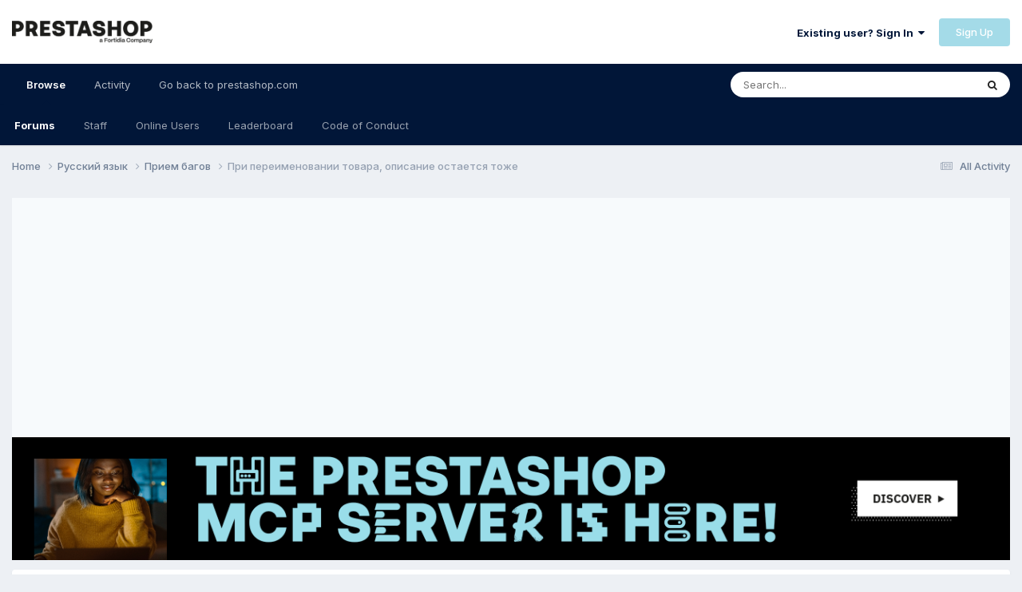

--- FILE ---
content_type: text/html;charset=UTF-8
request_url: https://www.prestashop.com/forums/topic/130663-%D0%BF%D1%80%D0%B8-%D0%BF%D0%B5%D1%80%D0%B5%D0%B8%D0%BC%D0%B5%D0%BD%D0%BE%D0%B2%D0%B0%D0%BD%D0%B8%D0%B8-%D1%82%D0%BE%D0%B2%D0%B0%D1%80%D0%B0-%D0%BE%D0%BF%D0%B8%D1%81%D0%B0%D0%BD%D0%B8%D0%B5-%D0%BE%D1%81%D1%82%D0%B0%D0%B5%D1%82%D1%81%D1%8F-%D1%82%D0%BE%D0%B6%D0%B5/
body_size: 15956
content:
<!DOCTYPE html>
<html lang="en-US" dir="ltr">
	<head>
		<meta charset="utf-8">
        
		<title>При переименовании товара, описание остается тоже - Прием багов - PrestaShop Forums</title>
		
		
		
			<!-- Google Tag Manager -->
<script>(function(w,d,s,l,i){w[l]=w[l]||[];w[l].push({'gtm.start':
new Date().getTime(),event:'gtm.js'});var f=d.getElementsByTagName(s)[0],
j=d.createElement(s),dl=l!='dataLayer'?'&l='+l:'';j.async=true;j.src=
'https://www.googletagmanager.com/gtm.js?id='+i+dl;f.parentNode.insertBefore(j,f);
})(window,document,'script','dataLayer','GTM-WHRX84');</script>
<!-- End Google Tag Manager -->
		
		

	<meta name="viewport" content="width=device-width, initial-scale=1">


	
	
		<meta property="og:image" content="https://www.prestashop.com/forums/uploads/monthly_2025_01/PrestaShop_Fortidia-Endorsement_RGB(2).png.cfa0d94e3dd662c62583f1674220e6b9.png">
	


	<meta name="twitter:card" content="summary_large_image" />


	
		<meta name="twitter:site" content="@prestashop" />
	


	
		
			
				<meta property="og:title" content="При переименовании товара, описание остается тоже">
			
		
	

	
		
			
				<meta property="og:type" content="website">
			
		
	

	
		
			
				<meta property="og:url" content="https://www.prestashop.com/forums/topic/130663-%D0%BF%D1%80%D0%B8-%D0%BF%D0%B5%D1%80%D0%B5%D0%B8%D0%BC%D0%B5%D0%BD%D0%BE%D0%B2%D0%B0%D0%BD%D0%B8%D0%B8-%D1%82%D0%BE%D0%B2%D0%B0%D1%80%D0%B0-%D0%BE%D0%BF%D0%B8%D1%81%D0%B0%D0%BD%D0%B8%D0%B5-%D0%BE%D1%81%D1%82%D0%B0%D0%B5%D1%82%D1%81%D1%8F-%D1%82%D0%BE%D0%B6%D0%B5/">
			
		
	

	
		
			
				<meta name="description" content="Не знаю баг это, или я где недосмотрел. Но просто так бы писать не стал, ибо после проверки всех полей не было обнаружено ни одного отвечающего за описание картинки. При наведении на картинку высвечивается название товара, но если это название отредактировать, то с описанием ничего не происходит....">
			
		
	

	
		
			
				<meta property="og:description" content="Не знаю баг это, или я где недосмотрел. Но просто так бы писать не стал, ибо после проверки всех полей не было обнаружено ни одного отвечающего за описание картинки. При наведении на картинку высвечивается название товара, но если это название отредактировать, то с описанием ничего не происходит....">
			
		
	

	
		
			
				<meta property="og:updated_time" content="2011-09-20T21:55:45Z">
			
		
	

	
		
			
				<meta property="og:site_name" content="PrestaShop Forums">
			
		
	

	
		
			
				<meta property="og:locale" content="en_US">
			
		
	


	
		<link rel="canonical" href="https://www.prestashop.com/forums/topic/130663-%D0%BF%D1%80%D0%B8-%D0%BF%D0%B5%D1%80%D0%B5%D0%B8%D0%BC%D0%B5%D0%BD%D0%BE%D0%B2%D0%B0%D0%BD%D0%B8%D0%B8-%D1%82%D0%BE%D0%B2%D0%B0%D1%80%D0%B0-%D0%BE%D0%BF%D0%B8%D1%81%D0%B0%D0%BD%D0%B8%D0%B5-%D0%BE%D1%81%D1%82%D0%B0%D0%B5%D1%82%D1%81%D1%8F-%D1%82%D0%BE%D0%B6%D0%B5/" />
	




<link rel="manifest" href="https://www.prestashop.com/forums/manifest.webmanifest/">
<meta name="msapplication-config" content="https://www.prestashop.com/forums/browserconfig.xml/">
<meta name="msapplication-starturl" content="/">
<meta name="application-name" content="PrestaShop Forums">
<meta name="apple-mobile-web-app-title" content="PrestaShop Forums">

	<meta name="theme-color" content="#ffffff">










<link rel="preload" href="//www.prestashop.com/forums/applications/core/interface/font/fontawesome-webfont.woff2?v=4.7.0" as="font" crossorigin="anonymous">
		


	<link rel="preconnect" href="https://fonts.googleapis.com">
	<link rel="preconnect" href="https://fonts.gstatic.com" crossorigin>
	
		
			<link href="https://fonts.googleapis.com/css2?family=Roboto:wght@300;400;500;600;700&display=swap" rel="stylesheet">
		
		
			<link href="https://fonts.googleapis.com/css2?family=Inter:wght@300;400;500;600;700&display=swap" rel="stylesheet">
		
	



	<link rel='stylesheet' href='https://www.prestashop.com/forums/uploads/css_built_15/341e4a57816af3ba440d891ca87450ff_framework.css?v=0950ddf5d51736847167' media='all'>

	<link rel='stylesheet' href='https://www.prestashop.com/forums/uploads/css_built_15/05e81b71abe4f22d6eb8d1a929494829_responsive.css?v=0950ddf5d51736847167' media='all'>

	<link rel='stylesheet' href='https://www.prestashop.com/forums/uploads/css_built_15/20446cf2d164adcc029377cb04d43d17_flags.css?v=0950ddf5d51736847167' media='all'>

	<link rel='stylesheet' href='https://www.prestashop.com/forums/uploads/css_built_15/90eb5adf50a8c640f633d47fd7eb1778_core.css?v=0950ddf5d51736847167' media='all'>

	<link rel='stylesheet' href='https://www.prestashop.com/forums/uploads/css_built_15/5a0da001ccc2200dc5625c3f3934497d_core_responsive.css?v=0950ddf5d51736847167' media='all'>

	<link rel='stylesheet' href='https://www.prestashop.com/forums/uploads/css_built_15/62e269ced0fdab7e30e026f1d30ae516_forums.css?v=0950ddf5d51736847167' media='all'>

	<link rel='stylesheet' href='https://www.prestashop.com/forums/uploads/css_built_15/76e62c573090645fb99a15a363d8620e_forums_responsive.css?v=0950ddf5d51736847167' media='all'>

	<link rel='stylesheet' href='https://www.prestashop.com/forums/uploads/css_built_15/ebdea0c6a7dab6d37900b9190d3ac77b_topics.css?v=0950ddf5d51736847167' media='all'>





<link rel='stylesheet' href='https://www.prestashop.com/forums/uploads/css_built_15/258adbb6e4f3e83cd3b355f84e3fa002_custom.css?v=0950ddf5d51736847167' media='all'>




		

	
	<script type='text/javascript'>
		var ipsDebug = false;		
	
		var CKEDITOR_BASEPATH = '//www.prestashop.com/forums/applications/core/interface/ckeditor/ckeditor/';
	
		var ipsSettings = {
			
			
			cookie_path: "/forums/",
			
			cookie_prefix: "ips4_",
			
			
			cookie_ssl: true,
			
			upload_imgURL: "",
			message_imgURL: "",
			notification_imgURL: "",
			baseURL: "//www.prestashop.com/forums/",
			jsURL: "//www.prestashop.com/forums/applications/core/interface/js/js.php",
			csrfKey: "bc8c071b684c950c7bbe8e1ecf7c4388",
			antiCache: "0950ddf5d51736847167",
			jsAntiCache: "0950ddf5d51691401344",
			disableNotificationSounds: true,
			useCompiledFiles: true,
			links_external: true,
			memberID: 0,
			lazyLoadEnabled: true,
			blankImg: "//www.prestashop.com/forums/applications/core/interface/js/spacer.png",
			googleAnalyticsEnabled: false,
			matomoEnabled: false,
			viewProfiles: true,
			mapProvider: 'none',
			mapApiKey: '',
			pushPublicKey: null,
			relativeDates: true
		};
		
		
		
		
			ipsSettings['maxImageDimensions'] = {
				width: 1000,
				height: 750
			};
		
		
	</script>





<script type='text/javascript' src='https://www.prestashop.com/forums/uploads/javascript_global/root_library.js?v=0950ddf5d51691401344' data-ips></script>


<script type='text/javascript' src='https://www.prestashop.com/forums/uploads/javascript_global/root_js_lang_1.js?v=0950ddf5d51691401344' data-ips></script>


<script type='text/javascript' src='https://www.prestashop.com/forums/uploads/javascript_global/root_framework.js?v=0950ddf5d51691401344' data-ips></script>


<script type='text/javascript' src='https://www.prestashop.com/forums/uploads/javascript_core/global_global_core.js?v=0950ddf5d51691401344' data-ips></script>


<script type='text/javascript' src='https://www.prestashop.com/forums/uploads/javascript_global/root_front.js?v=0950ddf5d51691401344' data-ips></script>


<script type='text/javascript' src='https://www.prestashop.com/forums/uploads/javascript_core/front_front_core.js?v=0950ddf5d51691401344' data-ips></script>


<script type='text/javascript' src='https://www.prestashop.com/forums/uploads/javascript_forums/front_front_topic.js?v=0950ddf5d51691401344' data-ips></script>


<script type='text/javascript' src='https://www.prestashop.com/forums/uploads/javascript_global/root_map.js?v=0950ddf5d51691401344' data-ips></script>



	<script type='text/javascript'>
		
			ips.setSetting( 'date_format', jQuery.parseJSON('"mm\/dd\/yy"') );
		
			ips.setSetting( 'date_first_day', jQuery.parseJSON('0') );
		
			ips.setSetting( 'ipb_url_filter_option', jQuery.parseJSON('"none"') );
		
			ips.setSetting( 'url_filter_any_action', jQuery.parseJSON('"allow"') );
		
			ips.setSetting( 'bypass_profanity', jQuery.parseJSON('0') );
		
			ips.setSetting( 'emoji_style', jQuery.parseJSON('"native"') );
		
			ips.setSetting( 'emoji_shortcodes', jQuery.parseJSON('true') );
		
			ips.setSetting( 'emoji_ascii', jQuery.parseJSON('true') );
		
			ips.setSetting( 'emoji_cache', jQuery.parseJSON('1685009387') );
		
			ips.setSetting( 'image_jpg_quality', jQuery.parseJSON('85') );
		
			ips.setSetting( 'cloud2', jQuery.parseJSON('false') );
		
			ips.setSetting( 'isAnonymous', jQuery.parseJSON('false') );
		
		
	</script>



<script type='application/ld+json'>
{
    "name": "\u041f\u0440\u0438 \u043f\u0435\u0440\u0435\u0438\u043c\u0435\u043d\u043e\u0432\u0430\u043d\u0438\u0438 \u0442\u043e\u0432\u0430\u0440\u0430, \u043e\u043f\u0438\u0441\u0430\u043d\u0438\u0435 \u043e\u0441\u0442\u0430\u0435\u0442\u0441\u044f \u0442\u043e\u0436\u0435",
    "headline": "\u041f\u0440\u0438 \u043f\u0435\u0440\u0435\u0438\u043c\u0435\u043d\u043e\u0432\u0430\u043d\u0438\u0438 \u0442\u043e\u0432\u0430\u0440\u0430, \u043e\u043f\u0438\u0441\u0430\u043d\u0438\u0435 \u043e\u0441\u0442\u0430\u0435\u0442\u0441\u044f \u0442\u043e\u0436\u0435",
    "text": "\u041d\u0435 \u0437\u043d\u0430\u044e \u0431\u0430\u0433 \u044d\u0442\u043e, \u0438\u043b\u0438 \u044f \u0433\u0434\u0435 \u043d\u0435\u0434\u043e\u0441\u043c\u043e\u0442\u0440\u0435\u043b. \u041d\u043e \u043f\u0440\u043e\u0441\u0442\u043e \u0442\u0430\u043a \u0431\u044b \u043f\u0438\u0441\u0430\u0442\u044c \u043d\u0435 \u0441\u0442\u0430\u043b, \u0438\u0431\u043e \u043f\u043e\u0441\u043b\u0435 \u043f\u0440\u043e\u0432\u0435\u0440\u043a\u0438 \u0432\u0441\u0435\u0445 \u043f\u043e\u043b\u0435\u0439 \u043d\u0435 \u0431\u044b\u043b\u043e \u043e\u0431\u043d\u0430\u0440\u0443\u0436\u0435\u043d\u043e \u043d\u0438 \u043e\u0434\u043d\u043e\u0433\u043e \u043e\u0442\u0432\u0435\u0447\u0430\u044e\u0449\u0435\u0433\u043e \u0437\u0430 \u043e\u043f\u0438\u0441\u0430\u043d\u0438\u0435 \u043a\u0430\u0440\u0442\u0438\u043d\u043a\u0438. \u041f\u0440\u0438 \u043d\u0430\u0432\u0435\u0434\u0435\u043d\u0438\u0438 \u043d\u0430 \u043a\u0430\u0440\u0442\u0438\u043d\u043a\u0443 \u0432\u044b\u0441\u0432\u0435\u0447\u0438\u0432\u0430\u0435\u0442\u0441\u044f \u043d\u0430\u0437\u0432\u0430\u043d\u0438\u0435 \u0442\u043e\u0432\u0430\u0440\u0430, \u043d\u043e \u0435\u0441\u043b\u0438 \u044d\u0442\u043e \u043d\u0430\u0437\u0432\u0430\u043d\u0438\u0435 \u043e\u0442\u0440\u0435\u0434\u0430\u043a\u0442\u0438\u0440\u043e\u0432\u0430\u0442\u044c, \u0442\u043e \u0441 \u043e\u043f\u0438\u0441\u0430\u043d\u0438\u0435\u043c \u043d\u0438\u0447\u0435\u0433\u043e \u043d\u0435 \u043f\u0440\u043e\u0438\u0441\u0445\u043e\u0434\u0438\u0442. \n\u00a0 \n\u0441\u043c. \u043d\u0430 \u043e\u043f\u0435\u0447\u0430\u0442\u043a\u0443 \u043d\u041e\u0441\u043a\u043e\u0432 \u0432\u0432\u0435\u0440\u0445\u0443 \u0438 \u043d\u0410\u0441\u043a\u043e\u0432 \u043f\u0440\u0438 \u043d\u0430\u0432\u0435\u0434\u0435\u043d\u0438\u0438 \n \n",
    "dateCreated": "2011-09-19T11:20:11+0000",
    "datePublished": "2011-09-19T11:20:11+0000",
    "dateModified": "2011-09-20T21:55:45+0000",
    "image": "https://www.prestashop.com/forums/uploads/profile/photo-thumb-288010.jpg",
    "author": {
        "@type": "Person",
        "name": "randvell",
        "image": "https://www.prestashop.com/forums/uploads/profile/photo-thumb-288010.jpg",
        "url": "https://www.prestashop.com/forums/profile/288010-randvell/"
    },
    "interactionStatistic": [
        {
            "@type": "InteractionCounter",
            "interactionType": "http://schema.org/ViewAction",
            "userInteractionCount": 1041
        },
        {
            "@type": "InteractionCounter",
            "interactionType": "http://schema.org/CommentAction",
            "userInteractionCount": 2
        },
        {
            "@type": "InteractionCounter",
            "interactionType": "http://schema.org/FollowAction",
            "userInteractionCount": 0
        }
    ],
    "@context": "http://schema.org",
    "@type": "DiscussionForumPosting",
    "@id": "https://www.prestashop.com/forums/topic/130663-%D0%BF%D1%80%D0%B8-%D0%BF%D0%B5%D1%80%D0%B5%D0%B8%D0%BC%D0%B5%D0%BD%D0%BE%D0%B2%D0%B0%D0%BD%D0%B8%D0%B8-%D1%82%D0%BE%D0%B2%D0%B0%D1%80%D0%B0-%D0%BE%D0%BF%D0%B8%D1%81%D0%B0%D0%BD%D0%B8%D0%B5-%D0%BE%D1%81%D1%82%D0%B0%D0%B5%D1%82%D1%81%D1%8F-%D1%82%D0%BE%D0%B6%D0%B5/",
    "isPartOf": {
        "@id": "https://www.prestashop.com/forums/#website"
    },
    "publisher": {
        "@id": "https://www.prestashop.com/forums/#organization",
        "member": {
            "@type": "Person",
            "name": "randvell",
            "image": "https://www.prestashop.com/forums/uploads/profile/photo-thumb-288010.jpg",
            "url": "https://www.prestashop.com/forums/profile/288010-randvell/"
        }
    },
    "url": "https://www.prestashop.com/forums/topic/130663-%D0%BF%D1%80%D0%B8-%D0%BF%D0%B5%D1%80%D0%B5%D0%B8%D0%BC%D0%B5%D0%BD%D0%BE%D0%B2%D0%B0%D0%BD%D0%B8%D0%B8-%D1%82%D0%BE%D0%B2%D0%B0%D1%80%D0%B0-%D0%BE%D0%BF%D0%B8%D1%81%D0%B0%D0%BD%D0%B8%D0%B5-%D0%BE%D1%81%D1%82%D0%B0%D0%B5%D1%82%D1%81%D1%8F-%D1%82%D0%BE%D0%B6%D0%B5/",
    "discussionUrl": "https://www.prestashop.com/forums/topic/130663-%D0%BF%D1%80%D0%B8-%D0%BF%D0%B5%D1%80%D0%B5%D0%B8%D0%BC%D0%B5%D0%BD%D0%BE%D0%B2%D0%B0%D0%BD%D0%B8%D0%B8-%D1%82%D0%BE%D0%B2%D0%B0%D1%80%D0%B0-%D0%BE%D0%BF%D0%B8%D1%81%D0%B0%D0%BD%D0%B8%D0%B5-%D0%BE%D1%81%D1%82%D0%B0%D0%B5%D1%82%D1%81%D1%8F-%D1%82%D0%BE%D0%B6%D0%B5/",
    "mainEntityOfPage": {
        "@type": "WebPage",
        "@id": "https://www.prestashop.com/forums/topic/130663-%D0%BF%D1%80%D0%B8-%D0%BF%D0%B5%D1%80%D0%B5%D0%B8%D0%BC%D0%B5%D0%BD%D0%BE%D0%B2%D0%B0%D0%BD%D0%B8%D0%B8-%D1%82%D0%BE%D0%B2%D0%B0%D1%80%D0%B0-%D0%BE%D0%BF%D0%B8%D1%81%D0%B0%D0%BD%D0%B8%D0%B5-%D0%BE%D1%81%D1%82%D0%B0%D0%B5%D1%82%D1%81%D1%8F-%D1%82%D0%BE%D0%B6%D0%B5/"
    },
    "pageStart": 1,
    "pageEnd": 1,
    "comment": [
        {
            "@type": "Comment",
            "@id": "https://www.prestashop.com/forums/topic/130663-%D0%BF%D1%80%D0%B8-%D0%BF%D0%B5%D1%80%D0%B5%D0%B8%D0%BC%D0%B5%D0%BD%D0%BE%D0%B2%D0%B0%D0%BD%D0%B8%D0%B8-%D1%82%D0%BE%D0%B2%D0%B0%D1%80%D0%B0-%D0%BE%D0%BF%D0%B8%D1%81%D0%B0%D0%BD%D0%B8%D0%B5-%D0%BE%D1%81%D1%82%D0%B0%D0%B5%D1%82%D1%81%D1%8F-%D1%82%D0%BE%D0%B6%D0%B5/#comment-635432",
            "url": "https://www.prestashop.com/forums/topic/130663-%D0%BF%D1%80%D0%B8-%D0%BF%D0%B5%D1%80%D0%B5%D0%B8%D0%BC%D0%B5%D0%BD%D0%BE%D0%B2%D0%B0%D0%BD%D0%B8%D0%B8-%D1%82%D0%BE%D0%B2%D0%B0%D1%80%D0%B0-%D0%BE%D0%BF%D0%B8%D1%81%D0%B0%D0%BD%D0%B8%D0%B5-%D0%BE%D1%81%D1%82%D0%B0%D0%B5%D1%82%D1%81%D1%8F-%D1%82%D0%BE%D0%B6%D0%B5/#comment-635432",
            "author": {
                "@type": "Person",
                "name": "Kerm",
                "image": "https://www.prestashop.com/forums/uploads/profile/photo-thumb-231092.jpg",
                "url": "https://www.prestashop.com/forums/profile/231092-kerm/"
            },
            "dateCreated": "2011-09-20T19:59:39+0000",
            "text": "\u0413\u0440\u0443\u0431\u044b\u0439 \u0438 \u0433\u0435\u043c\u043e\u0440\u043d\u044b\u0439 \u0438 \u0441\u0430\u043c\u044b\u0439 \u043f\u0440\u043e\u0441\u0442\u043e\u0439 \u0432\u0430\u0440\u0438\u0430\u043d\u0442, \u0430 \u0442\u0430\u043a \u0436\u0435 \u0432\u043e\u0437\u043c\u043e\u0436\u043d\u043e \u0440\u0435\u0448\u0435\u043d\u0438\u0435: \n\u00a0 \n\u0413\u0440\u0443\u0431\u044b\u0439: \u0432 \u043a\u043e\u0434\u0435, \u0432 \u043d\u0443\u0442\u0440\u0438 \u0026lt;img.....\u0026gt; \u0443\u0434\u0430\u043b\u0438 \u0441\u0442\u0440\u043e\u0447\u043a\u0438 \u043e\u0442\u0432\u0435\u0447\u0430\u044e\u0449\u0438\u0435 \u0437\u0430 \u0432\u044b\u0432\u043e\u0434 alt \u0438\u043b\u0438 title... \n\u0413\u0435\u043c\u043e\u0440\u043d\u044b\u0439: \u043f\u0435\u0440\u0435\u0432\u044b\u0433\u0440\u0443\u0437\u0438\u0442\u044c \u043a\u0430\u0440\u0442\u0438\u043d\u043a\u0438 \n\u0421\u0430\u043c\u044b\u0439 \u043f\u0440\u043e\u0441\u0442\u043e\u0439 \u0432\u0430\u0440\u0438\u0430\u043d\u0442: \u0437\u0430\u0431\u0435\u0439, \u043c\u0430\u043b\u043e \u043a\u0442\u043e \u0441\u043c\u043e\u0442\u0440\u0438\u0442 \u0447\u0442\u043e \u043d\u0430\u043f\u0438\u0441\u0430\u043d\u043e \u0432 \u043e\u043f\u0438\u0441\u0430\u043d\u0438\u0438 \u043a\u0430\u0440\u0442\u0438\u043d\u043a\u0438 \u043f\u0440\u0438 \u043d\u0430\u0432\u0435\u0434\u0435\u043d\u0438\u0438 \u043d\u0430 \u043d\u0435\u0435.. \n\u0412\u043e\u0437\u043c\u043e\u0436\u043d\u043e \u0440\u0435\u0448\u0435\u043d\u0438\u0435:  \n\u00a0 \n1) \u041e\u0447\u0438\u0442\u0438\u0442\u044c \u043d\u0430 FTP \u043f\u0430\u043f\u043a\u0438 compile \u0438 cache \u043f\u043e \u0430\u0434\u0440\u0435\u0441\u0443 /tools/smarty/ \u0438\u043b\u0438 /tools/smarty_v2/ \n2) \u041f\u043e\u0441\u043c\u043e\u0442\u0440\u0435\u0442\u044c \u0432 product.tpl \u0447\u0442\u043e \u0432\u044b\u0432\u043e\u0434\u0438\u0442 \u043d\u0430\u0437\u0432\u0430\u043d\u0438\u0435 \u0442\u043e\u0432\u0430\u0440\u0430, \u0438 \u044d\u0442\u043e\u0442 \u043a\u043e\u0434 \u0437\u0430\u043f\u0438\u0445\u043d\u0443\u0442\u044c \u0432 \u043d\u0443\u0442\u0440\u044c alt=\"\" \u0438\u043b\u0438 title=\"\" \u0432 \u043d\u0443\u0442\u0440\u0438 \u0026lt;img...\u0026gt; \n",
            "upvoteCount": 0
        },
        {
            "@type": "Comment",
            "@id": "https://www.prestashop.com/forums/topic/130663-%D0%BF%D1%80%D0%B8-%D0%BF%D0%B5%D1%80%D0%B5%D0%B8%D0%BC%D0%B5%D0%BD%D0%BE%D0%B2%D0%B0%D0%BD%D0%B8%D0%B8-%D1%82%D0%BE%D0%B2%D0%B0%D1%80%D0%B0-%D0%BE%D0%BF%D0%B8%D1%81%D0%B0%D0%BD%D0%B8%D0%B5-%D0%BE%D1%81%D1%82%D0%B0%D0%B5%D1%82%D1%81%D1%8F-%D1%82%D0%BE%D0%B6%D0%B5/#comment-635491",
            "url": "https://www.prestashop.com/forums/topic/130663-%D0%BF%D1%80%D0%B8-%D0%BF%D0%B5%D1%80%D0%B5%D0%B8%D0%BC%D0%B5%D0%BD%D0%BE%D0%B2%D0%B0%D0%BD%D0%B8%D0%B8-%D1%82%D0%BE%D0%B2%D0%B0%D1%80%D0%B0-%D0%BE%D0%BF%D0%B8%D1%81%D0%B0%D0%BD%D0%B8%D0%B5-%D0%BE%D1%81%D1%82%D0%B0%D0%B5%D1%82%D1%81%D1%8F-%D1%82%D0%BE%D0%B6%D0%B5/#comment-635491",
            "author": {
                "@type": "Person",
                "name": "Ronaldo Perez",
                "image": "https://www.prestashop.com/forums/applications/core/interface/email/default_photo.png",
                "url": "https://www.prestashop.com/forums/profile/62014-ronaldo-perez/"
            },
            "dateCreated": "2011-09-20T21:55:45+0000",
            "text": "\u043d\u0443 \u0442\u0430\u0439\u0442\u043b\u044b \u0438 \u0430\u043b\u044c\u0442\u044b \u0443\u0431\u0438\u0440\u0430\u0442\u044c \u043d\u0435 \u0441\u0442\u043e\u0438\u0442, \u0442\u0443\u0434\u0430 \u043a\u0430\u043a \u043c\u0438\u043d\u0438\u043c\u0443\u043c \u0441\u043c\u043e\u0442\u0440\u044f\u0442 \u041f\u0421  \n\u0430 \u0435\u0441\u043b\u0438 \u0442\u0430\u043a \u0443\u0436 \u043d\u0435\u0439\u043c\u0435\u0442\u0441\u044f - \u0445\u0440\u0430\u043d\u044f\u0442\u0441\u044f \u0442\u0435\u043a\u0441\u0442\u044b \u044d\u0442\u0438 \u0432 \u0431\u0430\u0437\u0435 \u0432 ps_image_lang, \u0442\u0430\u043c \u0436\u0435 \u043c\u043e\u0436\u043d\u043e \u0438\u0441\u043f\u0440\u0430\u0432\u0438\u0442\u044c. \n",
            "upvoteCount": 0
        }
    ]
}	
</script>

<script type='application/ld+json'>
{
    "@context": "http://www.schema.org",
    "publisher": "https://www.prestashop.com/forums/#organization",
    "@type": "WebSite",
    "@id": "https://www.prestashop.com/forums/#website",
    "mainEntityOfPage": "https://www.prestashop.com/forums/",
    "name": "PrestaShop Forums",
    "url": "https://www.prestashop.com/forums/",
    "potentialAction": {
        "type": "SearchAction",
        "query-input": "required name=query",
        "target": "https://www.prestashop.com/forums/search/?q={query}"
    },
    "inLanguage": [
        {
            "@type": "Language",
            "name": "English",
            "alternateName": "en-US"
        },
        {
            "@type": "Language",
            "name": "Fran\u00e7ais",
            "alternateName": ""
        },
        {
            "@type": "Language",
            "name": "Espa\u00f1ol",
            "alternateName": ""
        },
        {
            "@type": "Language",
            "name": "Deutsch",
            "alternateName": ""
        },
        {
            "@type": "Language",
            "name": "Italiano",
            "alternateName": ""
        },
        {
            "@type": "Language",
            "name": "Nederlands",
            "alternateName": ""
        },
        {
            "@type": "Language",
            "name": "Portugu\u00eas",
            "alternateName": ""
        },
        {
            "@type": "Language",
            "name": "Polski",
            "alternateName": ""
        }
    ]
}	
</script>

<script type='application/ld+json'>
{
    "@context": "http://www.schema.org",
    "@type": "Organization",
    "@id": "https://www.prestashop.com/forums/#organization",
    "mainEntityOfPage": "https://www.prestashop.com/forums/",
    "name": "PrestaShop Forums",
    "url": "https://www.prestashop.com/forums/",
    "logo": {
        "@type": "ImageObject",
        "@id": "https://www.prestashop.com/forums/#logo",
        "url": "https://www.prestashop.com/forums/uploads/monthly_2025_01/PrestaShop_Fortidia-Endorsement_RGB(1).png.022b5452a8f28f552bc9430097a16da2.png"
    },
    "sameAs": [
        "https://www.facebook.com/prestashop",
        "https://twitter.com/PrestaShop",
        "https://www.youtube.com/prestashop",
        "https://www.linkedin.com/company/prestashop",
        "https://github.com/PrestaShop/PrestaShop"
    ],
    "address": {
        "@type": "PostalAddress",
        "streetAddress": "4 rue Jules Lefebvre",
        "addressLocality": "Paris",
        "addressRegion": "\u00cele de France",
        "postalCode": "75009",
        "addressCountry": "FR"
    }
}	
</script>

<script type='application/ld+json'>
{
    "@context": "http://schema.org",
    "@type": "BreadcrumbList",
    "itemListElement": [
        {
            "@type": "ListItem",
            "position": 1,
            "item": {
                "@id": "https://www.prestashop.com/forums/forum/41-p%D1%83%D1%81%D1%81%D0%BA%D0%B8%D0%B9-%D1%8F%D0%B7%D1%8B%D0%BA/",
                "name": "Pусский язык"
            }
        },
        {
            "@type": "ListItem",
            "position": 2,
            "item": {
                "@id": "https://www.prestashop.com/forums/forum/44-%D0%BF%D1%80%D0%B8%D0%B5%D0%BC-%D0%B1%D0%B0%D0%B3%D0%BE%D0%B2/",
                "name": "Прием багов"
            }
        }
    ]
}	
</script>

<script type='application/ld+json'>
{
    "@context": "http://schema.org",
    "@type": "ContactPage",
    "url": "https://www.prestashop.com/forums/contact/"
}	
</script>



<script type='text/javascript'>
    (() => {
        let gqlKeys = [];
        for (let [k, v] of Object.entries(gqlKeys)) {
            ips.setGraphQlData(k, v);
        }
    })();
</script>

		

	
	<link rel='shortcut icon' href='https://www.prestashop.com/forums/uploads/monthly_2023_05/472733117_Plandetravail1copie2.jpg' type="image/jpeg">

	</head>
	<body class='ipsApp ipsApp_front ipsJS_none ipsClearfix' data-controller='core.front.core.app' data-message="" data-pageApp='forums' data-pageLocation='front' data-pageModule='forums' data-pageController='topic' data-pageID='130663'  >
		
        
			<!-- Google Tag Manager (noscript) -->
<noscript><iframe src="https://www.googletagmanager.com/ns.html?id=GTM-WHRX84"
height="0" width="0" style="display:none;visibility:hidden"></iframe></noscript>
<!-- End Google Tag Manager (noscript) -->
		

        

		<a href='#ipsLayout_mainArea' class='ipsHide' title='Go to main content on this page' accesskey='m'>Jump to content</a>
		





		<div id='ipsLayout_header' class='ipsClearfix'>
			<header>
				<div class='ipsLayout_container'>
					


<a href='https://www.prestashop.com/forums/' id='elLogo' accesskey='1'><img src="https://www.prestashop.com/forums/uploads/monthly_2025_01/PrestaShop_Fortidia-Endorsement_RGB(1).png.022b5452a8f28f552bc9430097a16da2.png" alt='PrestaShop Forums'></a>

					
						

	<ul id='elUserNav' class='ipsList_inline cSignedOut ipsResponsive_showDesktop'>
		
        
		
        
        
            
            <li id='elSignInLink'>
                <a href='https://www.prestashop.com/forums/login/' data-ipsMenu-closeOnClick="false" data-ipsMenu id='elUserSignIn'>
                    Existing user? Sign In &nbsp;<i class='fa fa-caret-down'></i>
                </a>
                
<div id='elUserSignIn_menu' class='ipsMenu ipsMenu_auto ipsHide'>
	<form accept-charset='utf-8' method='post' action='https://www.prestashop.com/forums/login/'>
		<input type="hidden" name="csrfKey" value="bc8c071b684c950c7bbe8e1ecf7c4388">
		<input type="hidden" name="ref" value="[base64]">
		<div data-role="loginForm">
			
			
			
				
<div class="ipsPad ipsForm ipsForm_vertical">
	<h4 class="ipsType_sectionHead">Sign In</h4>
	<br><br>
	<ul class='ipsList_reset'>
		<li class="ipsFieldRow ipsFieldRow_noLabel ipsFieldRow_fullWidth">
			
			
				<input type="text" placeholder="Display Name or Email Address" name="auth" autocomplete="email">
			
		</li>
		<li class="ipsFieldRow ipsFieldRow_noLabel ipsFieldRow_fullWidth">
			<input type="password" placeholder="Password" name="password" autocomplete="current-password">
		</li>
		<li class="ipsFieldRow ipsFieldRow_checkbox ipsClearfix">
			<span class="ipsCustomInput">
				<input type="checkbox" name="remember_me" id="remember_me_checkbox" value="1" checked aria-checked="true">
				<span></span>
			</span>
			<div class="ipsFieldRow_content">
				<label class="ipsFieldRow_label" for="remember_me_checkbox">Remember me</label>
				<span class="ipsFieldRow_desc">Not recommended on shared computers</span>
			</div>
		</li>
		<li class="ipsFieldRow ipsFieldRow_fullWidth">
			<button type="submit" name="_processLogin" value="usernamepassword" class="ipsButton ipsButton_primary ipsButton_small" id="elSignIn_submit">Sign In</button>
			
				<p class="ipsType_right ipsType_small">
					
						<a href='https://www.prestashop.com/forums/lostpassword/' data-ipsDialog data-ipsDialog-title='Forgot your password?'>
					
					Forgot your password?</a>
				</p>
			
		</li>
	</ul>
</div>
			
		</div>
	</form>
</div>
            </li>
            
        
		
			<li>
				
					<a href='https://www.prestashop.com/forums/register/' data-ipsDialog data-ipsDialog-size='narrow' data-ipsDialog-title='Sign Up' id='elRegisterButton' class='ipsButton ipsButton_normal ipsButton_primary'>Sign Up</a>
				
			</li>
		
	</ul>

						
<ul class='ipsMobileHamburger ipsList_reset ipsResponsive_hideDesktop'>
	<li data-ipsDrawer data-ipsDrawer-drawerElem='#elMobileDrawer'>
		<a href='#' >
			
			
				
			
			
			
			<i class='fa fa-navicon'></i>
		</a>
	</li>
</ul>
					
				</div>
			</header>
			

	<nav data-controller='core.front.core.navBar' class=' ipsResponsive_showDesktop'>
		<div class='ipsNavBar_primary ipsLayout_container '>
			<ul data-role="primaryNavBar" class='ipsClearfix'>
				


	
		
		
			
		
		<li class='ipsNavBar_active' data-active id='elNavSecondary_1' data-role="navBarItem" data-navApp="core" data-navExt="CustomItem">
			
			
				<a href="https://www.prestashop.com/forums/"  data-navItem-id="1" data-navDefault>
					Browse<span class='ipsNavBar_active__identifier'></span>
				</a>
			
			
				<ul class='ipsNavBar_secondary ' data-role='secondaryNavBar'>
					


	
		
		
			
		
		<li class='ipsNavBar_active' data-active id='elNavSecondary_10' data-role="navBarItem" data-navApp="forums" data-navExt="Forums">
			
			
				<a href="https://www.prestashop.com/forums/"  data-navItem-id="10" data-navDefault>
					Forums<span class='ipsNavBar_active__identifier'></span>
				</a>
			
			
		</li>
	
	

	
		
		
		<li  id='elNavSecondary_12' data-role="navBarItem" data-navApp="core" data-navExt="StaffDirectory">
			
			
				<a href="https://www.prestashop.com/forums/staff/"  data-navItem-id="12" >
					Staff<span class='ipsNavBar_active__identifier'></span>
				</a>
			
			
		</li>
	
	

	
		
		
		<li  id='elNavSecondary_13' data-role="navBarItem" data-navApp="core" data-navExt="OnlineUsers">
			
			
				<a href="https://www.prestashop.com/forums/online/"  data-navItem-id="13" >
					Online Users<span class='ipsNavBar_active__identifier'></span>
				</a>
			
			
		</li>
	
	

	
		
		
		<li  id='elNavSecondary_14' data-role="navBarItem" data-navApp="core" data-navExt="Leaderboard">
			
			
				<a href="https://www.prestashop.com/forums/leaderboard/"  data-navItem-id="14" >
					Leaderboard<span class='ipsNavBar_active__identifier'></span>
				</a>
			
			
		</li>
	
	

	
		
		
		<li  id='elNavSecondary_23' data-role="navBarItem" data-navApp="core" data-navExt="CustomItem">
			
			
				<a href="https://github.com/PrestaShop/PrestaShop/blob/develop/CODE_OF_CONDUCT.md" target='_blank' rel="noopener" data-navItem-id="23" >
					Code of Conduct<span class='ipsNavBar_active__identifier'></span>
				</a>
			
			
		</li>
	
	

					<li class='ipsHide' id='elNavigationMore_1' data-role='navMore'>
						<a href='#' data-ipsMenu data-ipsMenu-appendTo='#elNavigationMore_1' id='elNavigationMore_1_dropdown'>More <i class='fa fa-caret-down'></i></a>
						<ul class='ipsHide ipsMenu ipsMenu_auto' id='elNavigationMore_1_dropdown_menu' data-role='moreDropdown'></ul>
					</li>
				</ul>
			
		</li>
	
	

	
		
		
		<li  id='elNavSecondary_2' data-role="navBarItem" data-navApp="core" data-navExt="CustomItem">
			
			
				<a href="https://www.prestashop.com/forums/discover/"  data-navItem-id="2" >
					Activity<span class='ipsNavBar_active__identifier'></span>
				</a>
			
			
				<ul class='ipsNavBar_secondary ipsHide' data-role='secondaryNavBar'>
					


	
		
		
		<li  id='elNavSecondary_4' data-role="navBarItem" data-navApp="core" data-navExt="AllActivity">
			
			
				<a href="https://www.prestashop.com/forums/discover/"  data-navItem-id="4" >
					All Activity<span class='ipsNavBar_active__identifier'></span>
				</a>
			
			
		</li>
	
	

	
	

	
	

	
	

	
		
		
		<li  id='elNavSecondary_8' data-role="navBarItem" data-navApp="core" data-navExt="Search">
			
			
				<a href="https://www.prestashop.com/forums/search/"  data-navItem-id="8" >
					Search<span class='ipsNavBar_active__identifier'></span>
				</a>
			
			
		</li>
	
	

	
	

					<li class='ipsHide' id='elNavigationMore_2' data-role='navMore'>
						<a href='#' data-ipsMenu data-ipsMenu-appendTo='#elNavigationMore_2' id='elNavigationMore_2_dropdown'>More <i class='fa fa-caret-down'></i></a>
						<ul class='ipsHide ipsMenu ipsMenu_auto' id='elNavigationMore_2_dropdown_menu' data-role='moreDropdown'></ul>
					</li>
				</ul>
			
		</li>
	
	

	
		
		
		<li  id='elNavSecondary_16' data-role="navBarItem" data-navApp="core" data-navExt="CustomItem">
			
			
				<a href="https://www.prestashop.com" target='_blank' rel="noopener" data-navItem-id="16" >
					Go back to prestashop.com<span class='ipsNavBar_active__identifier'></span>
				</a>
			
			
				<ul class='ipsNavBar_secondary ipsHide' data-role='secondaryNavBar'>
					


	
		
		
		<li  id='elNavSecondary_17' data-role="navBarItem" data-navApp="core" data-navExt="CustomItem">
			
			
				<a href="https://github.com/PrestaShop" target='_blank' rel="noopener" data-navItem-id="17" >
					Project on GitHub<span class='ipsNavBar_active__identifier'></span>
				</a>
			
			
		</li>
	
	

	
		
		
		<li  id='elNavSecondary_18' data-role="navBarItem" data-navApp="core" data-navExt="CustomItem">
			
			
				<a href="https://build.prestashop.com/" target='_blank' rel="noopener" data-navItem-id="18" >
					Build blog<span class='ipsNavBar_active__identifier'></span>
				</a>
			
			
		</li>
	
	

	
		
		
		<li  id='elNavSecondary_19' data-role="navBarItem" data-navApp="core" data-navExt="CustomItem">
			
			
				<a href="https://devdocs.prestashop.com/" target='_blank' rel="noopener" data-navItem-id="19" >
					Dev Docs<span class='ipsNavBar_active__identifier'></span>
				</a>
			
			
		</li>
	
	

	
		
		
		<li  id='elNavSecondary_20' data-role="navBarItem" data-navApp="core" data-navExt="CustomItem">
			
			
				<a href="https://doc.prestashop.com/" target='_blank' rel="noopener" data-navItem-id="20" >
					User Docs<span class='ipsNavBar_active__identifier'></span>
				</a>
			
			
		</li>
	
	

	
		
		
		<li  id='elNavSecondary_22' data-role="navBarItem" data-navApp="core" data-navExt="CustomItem">
			
			
				<a href="https://www.prestashop.com/en/club" target='_blank' rel="noopener" data-navItem-id="22" >
					User Club<span class='ipsNavBar_active__identifier'></span>
				</a>
			
			
		</li>
	
	

	
		
		
		<li  id='elNavSecondary_21' data-role="navBarItem" data-navApp="core" data-navExt="CustomItem">
			
			
				<a href="https://addons.prestashop.com" target='_blank' rel="noopener" data-navItem-id="21" >
					Addons Marketplace<span class='ipsNavBar_active__identifier'></span>
				</a>
			
			
		</li>
	
	

					<li class='ipsHide' id='elNavigationMore_16' data-role='navMore'>
						<a href='#' data-ipsMenu data-ipsMenu-appendTo='#elNavigationMore_16' id='elNavigationMore_16_dropdown'>More <i class='fa fa-caret-down'></i></a>
						<ul class='ipsHide ipsMenu ipsMenu_auto' id='elNavigationMore_16_dropdown_menu' data-role='moreDropdown'></ul>
					</li>
				</ul>
			
		</li>
	
	

				<li class='ipsHide' id='elNavigationMore' data-role='navMore'>
					<a href='#' data-ipsMenu data-ipsMenu-appendTo='#elNavigationMore' id='elNavigationMore_dropdown'>More</a>
					<ul class='ipsNavBar_secondary ipsHide' data-role='secondaryNavBar'>
						<li class='ipsHide' id='elNavigationMore_more' data-role='navMore'>
							<a href='#' data-ipsMenu data-ipsMenu-appendTo='#elNavigationMore_more' id='elNavigationMore_more_dropdown'>More <i class='fa fa-caret-down'></i></a>
							<ul class='ipsHide ipsMenu ipsMenu_auto' id='elNavigationMore_more_dropdown_menu' data-role='moreDropdown'></ul>
						</li>
					</ul>
				</li>
			</ul>
			

	<div id="elSearchWrapper">
		<div id='elSearch' data-controller="core.front.core.quickSearch">
			<form accept-charset='utf-8' action='//www.prestashop.com/forums/search/?do=quicksearch' method='post'>
                <input type='search' id='elSearchField' placeholder='Search...' name='q' autocomplete='off' aria-label='Search'>
                <details class='cSearchFilter'>
                    <summary class='cSearchFilter__text'></summary>
                    <ul class='cSearchFilter__menu'>
                        
                        <li><label><input type="radio" name="type" value="all" ><span class='cSearchFilter__menuText'>Everywhere</span></label></li>
                        
                            
                                <li><label><input type="radio" name="type" value='contextual_{&quot;type&quot;:&quot;forums_topic&quot;,&quot;nodes&quot;:44}' checked><span class='cSearchFilter__menuText'>This Forum</span></label></li>
                            
                                <li><label><input type="radio" name="type" value='contextual_{&quot;type&quot;:&quot;forums_topic&quot;,&quot;item&quot;:130663}' checked><span class='cSearchFilter__menuText'>This Topic</span></label></li>
                            
                        
                        
                            <li><label><input type="radio" name="type" value="forums_topic"><span class='cSearchFilter__menuText'>Topics</span></label></li>
                        
                            <li><label><input type="radio" name="type" value="core_members"><span class='cSearchFilter__menuText'>Members</span></label></li>
                        
                    </ul>
                </details>
				<button class='cSearchSubmit' type="submit" aria-label='Search'><i class="fa fa-search"></i></button>
			</form>
		</div>
	</div>

		</div>
	</nav>

			
<ul id='elMobileNav' class='ipsResponsive_hideDesktop' data-controller='core.front.core.mobileNav'>
	
		
			
			
				
				
			
				
					<li id='elMobileBreadcrumb'>
						<a href='https://www.prestashop.com/forums/forum/44-%D0%BF%D1%80%D0%B8%D0%B5%D0%BC-%D0%B1%D0%B0%D0%B3%D0%BE%D0%B2/'>
							<span>Прием багов</span>
						</a>
					</li>
				
				
			
				
				
			
		
	
	
	
	<li >
		<a data-action="defaultStream" href='https://www.prestashop.com/forums/discover/'><i class="fa fa-newspaper-o" aria-hidden="true"></i></a>
	</li>

	

	
		<li class='ipsJS_show'>
			<a href='https://www.prestashop.com/forums/search/'><i class='fa fa-search'></i></a>
		</li>
	
</ul>
		</div>
		<main id='ipsLayout_body' class='ipsLayout_container'>
			<div id='ipsLayout_contentArea'>
				<div id='ipsLayout_contentWrapper'>
					
<nav class='ipsBreadcrumb ipsBreadcrumb_top ipsFaded_withHover'>
	

	<ul class='ipsList_inline ipsPos_right'>
		
		<li >
			<a data-action="defaultStream" class='ipsType_light '  href='https://www.prestashop.com/forums/discover/'><i class="fa fa-newspaper-o" aria-hidden="true"></i> <span>All Activity</span></a>
		</li>
		
	</ul>

	<ul data-role="breadcrumbList">
		<li>
			<a title="Home" href='https://www.prestashop.com/forums/'>
				<span>Home <i class='fa fa-angle-right'></i></span>
			</a>
		</li>
		
		
			<li>
				
					<a href='https://www.prestashop.com/forums/forum/41-p%D1%83%D1%81%D1%81%D0%BA%D0%B8%D0%B9-%D1%8F%D0%B7%D1%8B%D0%BA/'>
						<span>Pусский язык <i class='fa fa-angle-right' aria-hidden="true"></i></span>
					</a>
				
			</li>
		
			<li>
				
					<a href='https://www.prestashop.com/forums/forum/44-%D0%BF%D1%80%D0%B8%D0%B5%D0%BC-%D0%B1%D0%B0%D0%B3%D0%BE%D0%B2/'>
						<span>Прием багов <i class='fa fa-angle-right' aria-hidden="true"></i></span>
					</a>
				
			</li>
		
			<li>
				
					При переименовании товара, описание остается тоже
				
			</li>
		
	</ul>
</nav>
					
					<div id='ipsLayout_mainArea'>
						

<div class='ips70d422ce8f ipsSpacer_both ipsSpacer_half'>
	<ul class='ipsList_inline ipsType_center ipsList_reset ipsList_noSpacing'>
		
		<li class='ips70d422ce8f_large ipsResponsive_showDesktop ipsResponsive_inlineBlock ipsAreaBackground_light'>
			
				<a href='https://www.prestashop.com/forums/index.php?app=core&amp;module=system&amp;controller=redirect&amp;do=advertisement&amp;ad=111&amp;key=40f5c6be01ce6dd3bf50c3f7f30de3c5d27c85fcc8935ba421836c1e6e7e523d' target='_blank' rel='nofollow noopener'>
			
				<img src='https://www.prestashop.com/forums/uploads/monthly_2026_01/MCP2025BANNER_Forum_2616x322.png.8bb6f81ca7a815edd51045c049eb6e72.png' alt="MCP Server AI PrestaShop" class='ipsImage ipsContained'>
			
				</a>
			
		</li>
		
		<li class='ips70d422ce8f_medium ipsResponsive_showTablet ipsResponsive_inlineBlock ipsAreaBackground_light'>
			
				<a href='https://www.prestashop.com/forums/index.php?app=core&amp;module=system&amp;controller=redirect&amp;do=advertisement&amp;ad=111&amp;key=40f5c6be01ce6dd3bf50c3f7f30de3c5d27c85fcc8935ba421836c1e6e7e523d' target='_blank' rel='nofollow noopener'>
			
				<img src='https://www.prestashop.com/forums/uploads/monthly_2026_01/MCP2025BANNER_Forum_2616x322.png.8bb6f81ca7a815edd51045c049eb6e72.png' alt="MCP Server AI PrestaShop" class='ipsImage ipsContained'>
			
				</a>
			
		</li>

		<li class='ips70d422ce8f_small ipsResponsive_showPhone ipsResponsive_inlineBlock ipsAreaBackground_light'>
			
				<a href='https://www.prestashop.com/forums/index.php?app=core&amp;module=system&amp;controller=redirect&amp;do=advertisement&amp;ad=111&amp;key=40f5c6be01ce6dd3bf50c3f7f30de3c5d27c85fcc8935ba421836c1e6e7e523d' target='_blank' rel='nofollow noopener'>
			
				<img src='https://www.prestashop.com/forums/uploads/monthly_2026_01/MCP2025BANNER_Forum_2616x322.png.8bb6f81ca7a815edd51045c049eb6e72.png' alt="MCP Server AI PrestaShop" class='ipsImage ipsContained'>
			
				</a>
			
		</li>
		
	</ul>
	
</div>

						
						
						

	




						



<div class='ipsPageHeader ipsResponsive_pull ipsBox ipsPadding sm:ipsPadding:half ipsMargin_bottom'>
		
	
	<div class='ipsFlex ipsFlex-ai:center ipsFlex-fw:wrap ipsGap:4'>
		<div class='ipsFlex-flex:11'>
			<h1 class='ipsType_pageTitle ipsContained_container'>
				

				
				
					<span class='ipsType_break ipsContained'>
						<span>При переименовании товара, описание остается тоже</span>
					</span>
				
			</h1>
			
			
		</div>
		
	</div>
	<hr class='ipsHr'>
	<div class='ipsPageHeader__meta ipsFlex ipsFlex-jc:between ipsFlex-ai:center ipsFlex-fw:wrap ipsGap:3'>
		<div class='ipsFlex-flex:11'>
			<div class='ipsPhotoPanel ipsPhotoPanel_mini ipsPhotoPanel_notPhone ipsClearfix'>
				


	<a href="https://www.prestashop.com/forums/profile/288010-randvell/" rel="nofollow" data-ipsHover data-ipsHover-width="370" data-ipsHover-target="https://www.prestashop.com/forums/profile/288010-randvell/?do=hovercard" class="ipsUserPhoto ipsUserPhoto_mini" title="Go to randvell's profile">
		<img src='https://www.prestashop.com/forums/uploads/profile/photo-thumb-288010.jpg' alt='randvell' loading="lazy">
	</a>

				<div>
					<p class='ipsType_reset ipsType_blendLinks'>
						<span class='ipsType_normal'>
						
							<strong>By 


<a href='https://www.prestashop.com/forums/profile/288010-randvell/' rel="nofollow" data-ipsHover data-ipsHover-width='370' data-ipsHover-target='https://www.prestashop.com/forums/profile/288010-randvell/?do=hovercard&amp;referrer=https%253A%252F%252Fwww.prestashop.com%252Fforums%252Ftopic%252F130663-%2525D0%2525BF%2525D1%252580%2525D0%2525B8-%2525D0%2525BF%2525D0%2525B5%2525D1%252580%2525D0%2525B5%2525D0%2525B8%2525D0%2525BC%2525D0%2525B5%2525D0%2525BD%2525D0%2525BE%2525D0%2525B2%2525D0%2525B0%2525D0%2525BD%2525D0%2525B8%2525D0%2525B8-%2525D1%252582%2525D0%2525BE%2525D0%2525B2%2525D0%2525B0%2525D1%252580%2525D0%2525B0-%2525D0%2525BE%2525D0%2525BF%2525D0%2525B8%2525D1%252581%2525D0%2525B0%2525D0%2525BD%2525D0%2525B8%2525D0%2525B5-%2525D0%2525BE%2525D1%252581%2525D1%252582%2525D0%2525B0%2525D0%2525B5%2525D1%252582%2525D1%252581%2525D1%25258F-%2525D1%252582%2525D0%2525BE%2525D0%2525B6%2525D0%2525B5%252F' title="Go to randvell's profile" class="ipsType_break">randvell</a></strong><br />
							<span class='ipsType_light'><time datetime='2011-09-19T11:20:11Z' title='09/19/2011 11:20  AM' data-short='14 yr'>September 19, 2011</time> in <a href="https://www.prestashop.com/forums/forum/44-%D0%BF%D1%80%D0%B8%D0%B5%D0%BC-%D0%B1%D0%B0%D0%B3%D0%BE%D0%B2/">Прием багов</a></span>
						
						</span>
					</p>
				</div>
			</div>
		</div>
		
			<div class='ipsFlex-flex:01 ipsResponsive_hidePhone'>
				<div class='ipsShareLinks'>
					
						


    <a href='#elShareItem_512959653_menu' id='elShareItem_512959653' data-ipsMenu class='ipsShareButton ipsButton ipsButton_verySmall ipsButton_link ipsButton_link--light'>
        <span><i class='fa fa-share-alt'></i></span> &nbsp;Share
    </a>

    <div class='ipsPadding ipsMenu ipsMenu_auto ipsHide' id='elShareItem_512959653_menu' data-controller="core.front.core.sharelink">
        <ul class='ipsList_inline'>
            
                <li>
<a href="https://www.linkedin.com/shareArticle?mini=true&amp;url=https%3A%2F%2Fwww.prestashop.com%2Fforums%2Ftopic%2F130663-%25D0%25BF%25D1%2580%25D0%25B8-%25D0%25BF%25D0%25B5%25D1%2580%25D0%25B5%25D0%25B8%25D0%25BC%25D0%25B5%25D0%25BD%25D0%25BE%25D0%25B2%25D0%25B0%25D0%25BD%25D0%25B8%25D0%25B8-%25D1%2582%25D0%25BE%25D0%25B2%25D0%25B0%25D1%2580%25D0%25B0-%25D0%25BE%25D0%25BF%25D0%25B8%25D1%2581%25D0%25B0%25D0%25BD%25D0%25B8%25D0%25B5-%25D0%25BE%25D1%2581%25D1%2582%25D0%25B0%25D0%25B5%25D1%2582%25D1%2581%25D1%258F-%25D1%2582%25D0%25BE%25D0%25B6%25D0%25B5%2F&amp;title=%D0%9F%D1%80%D0%B8+%D0%BF%D0%B5%D1%80%D0%B5%D0%B8%D0%BC%D0%B5%D0%BD%D0%BE%D0%B2%D0%B0%D0%BD%D0%B8%D0%B8+%D1%82%D0%BE%D0%B2%D0%B0%D1%80%D0%B0%2C+%D0%BE%D0%BF%D0%B8%D1%81%D0%B0%D0%BD%D0%B8%D0%B5+%D0%BE%D1%81%D1%82%D0%B0%D0%B5%D1%82%D1%81%D1%8F+%D1%82%D0%BE%D0%B6%D0%B5" rel="nofollow noopener" class="cShareLink cShareLink_linkedin" target="_blank" data-role="shareLink" title='Share on LinkedIn' data-ipsTooltip>
	<i class="fa fa-linkedin"></i>
</a></li>
            
                <li>
<a href="https://twitter.com/share?url=https%3A%2F%2Fwww.prestashop.com%2Fforums%2Ftopic%2F130663-%2525D0%2525BF%2525D1%252580%2525D0%2525B8-%2525D0%2525BF%2525D0%2525B5%2525D1%252580%2525D0%2525B5%2525D0%2525B8%2525D0%2525BC%2525D0%2525B5%2525D0%2525BD%2525D0%2525BE%2525D0%2525B2%2525D0%2525B0%2525D0%2525BD%2525D0%2525B8%2525D0%2525B8-%2525D1%252582%2525D0%2525BE%2525D0%2525B2%2525D0%2525B0%2525D1%252580%2525D0%2525B0-%2525D0%2525BE%2525D0%2525BF%2525D0%2525B8%2525D1%252581%2525D0%2525B0%2525D0%2525BD%2525D0%2525B8%2525D0%2525B5-%2525D0%2525BE%2525D1%252581%2525D1%252582%2525D0%2525B0%2525D0%2525B5%2525D1%252582%2525D1%252581%2525D1%25258F-%2525D1%252582%2525D0%2525BE%2525D0%2525B6%2525D0%2525B5%2F" class="cShareLink cShareLink_twitter" target="_blank" data-role="shareLink" title='Share on Twitter' data-ipsTooltip rel='nofollow noopener'>
	<i class="fa fa-twitter"></i>
</a></li>
            
                <li>
<a href="https://www.facebook.com/sharer/sharer.php?u=https%3A%2F%2Fwww.prestashop.com%2Fforums%2Ftopic%2F130663-%25D0%25BF%25D1%2580%25D0%25B8-%25D0%25BF%25D0%25B5%25D1%2580%25D0%25B5%25D0%25B8%25D0%25BC%25D0%25B5%25D0%25BD%25D0%25BE%25D0%25B2%25D0%25B0%25D0%25BD%25D0%25B8%25D0%25B8-%25D1%2582%25D0%25BE%25D0%25B2%25D0%25B0%25D1%2580%25D0%25B0-%25D0%25BE%25D0%25BF%25D0%25B8%25D1%2581%25D0%25B0%25D0%25BD%25D0%25B8%25D0%25B5-%25D0%25BE%25D1%2581%25D1%2582%25D0%25B0%25D0%25B5%25D1%2582%25D1%2581%25D1%258F-%25D1%2582%25D0%25BE%25D0%25B6%25D0%25B5%2F" class="cShareLink cShareLink_facebook" target="_blank" data-role="shareLink" title='Share on Facebook' data-ipsTooltip rel='noopener nofollow'>
	<i class="fa fa-facebook"></i>
</a></li>
            
                <li>
<a href="https://pinterest.com/pin/create/button/?url=https://www.prestashop.com/forums/topic/130663-%25D0%25BF%25D1%2580%25D0%25B8-%25D0%25BF%25D0%25B5%25D1%2580%25D0%25B5%25D0%25B8%25D0%25BC%25D0%25B5%25D0%25BD%25D0%25BE%25D0%25B2%25D0%25B0%25D0%25BD%25D0%25B8%25D0%25B8-%25D1%2582%25D0%25BE%25D0%25B2%25D0%25B0%25D1%2580%25D0%25B0-%25D0%25BE%25D0%25BF%25D0%25B8%25D1%2581%25D0%25B0%25D0%25BD%25D0%25B8%25D0%25B5-%25D0%25BE%25D1%2581%25D1%2582%25D0%25B0%25D0%25B5%25D1%2582%25D1%2581%25D1%258F-%25D1%2582%25D0%25BE%25D0%25B6%25D0%25B5/&amp;media=https://www.prestashop.com/forums/uploads/monthly_2025_01/PrestaShop_Fortidia-Endorsement_RGB(2).png.cfa0d94e3dd662c62583f1674220e6b9.png" class="cShareLink cShareLink_pinterest" rel="nofollow noopener" target="_blank" data-role="shareLink" title='Share on Pinterest' data-ipsTooltip>
	<i class="fa fa-pinterest"></i>
</a></li>
            
        </ul>
        
            <hr class='ipsHr'>
            <button class='ipsHide ipsButton ipsButton_verySmall ipsButton_light ipsButton_fullWidth ipsMargin_top:half' data-controller='core.front.core.webshare' data-role='webShare' data-webShareTitle='При переименовании товара, описание остается тоже' data-webShareText='При переименовании товара, описание остается тоже' data-webShareUrl='https://www.prestashop.com/forums/topic/130663-%D0%BF%D1%80%D0%B8-%D0%BF%D0%B5%D1%80%D0%B5%D0%B8%D0%BC%D0%B5%D0%BD%D0%BE%D0%B2%D0%B0%D0%BD%D0%B8%D0%B8-%D1%82%D0%BE%D0%B2%D0%B0%D1%80%D0%B0-%D0%BE%D0%BF%D0%B8%D1%81%D0%B0%D0%BD%D0%B8%D0%B5-%D0%BE%D1%81%D1%82%D0%B0%D0%B5%D1%82%D1%81%D1%8F-%D1%82%D0%BE%D0%B6%D0%B5/'>More sharing options...</button>
        
    </div>

					
					



					

<div data-followApp='forums' data-followArea='topic' data-followID='130663' data-controller='core.front.core.followButton'>
	

	<a href='https://www.prestashop.com/forums/login/' rel="nofollow" class="ipsFollow ipsPos_middle ipsButton ipsButton_light ipsButton_verySmall ipsButton_disabled" data-role="followButton" data-ipsTooltip title='Sign in to follow this'>
		<span>Followers</span>
		<span class='ipsCommentCount'>0</span>
	</a>

</div>
				</div>
			</div>
					
	</div>
	
	
</div>








<div class='ipsClearfix'>
	<ul class="ipsToolList ipsToolList_horizontal ipsClearfix ipsSpacer_both ipsResponsive_hidePhone">
		
		
		
	</ul>
</div>

<div id='comments' data-controller='core.front.core.commentFeed,forums.front.topic.view, core.front.core.ignoredComments' data-autoPoll data-baseURL='https://www.prestashop.com/forums/topic/130663-%D0%BF%D1%80%D0%B8-%D0%BF%D0%B5%D1%80%D0%B5%D0%B8%D0%BC%D0%B5%D0%BD%D0%BE%D0%B2%D0%B0%D0%BD%D0%B8%D0%B8-%D1%82%D0%BE%D0%B2%D0%B0%D1%80%D0%B0-%D0%BE%D0%BF%D0%B8%D1%81%D0%B0%D0%BD%D0%B8%D0%B5-%D0%BE%D1%81%D1%82%D0%B0%D0%B5%D1%82%D1%81%D1%8F-%D1%82%D0%BE%D0%B6%D0%B5/' data-lastPage data-feedID='topic-130663' class='cTopic ipsClear ipsSpacer_top'>
	
			
	

	

<div data-controller='core.front.core.recommendedComments' data-url='https://www.prestashop.com/forums/topic/130663-%D0%BF%D1%80%D0%B8-%D0%BF%D0%B5%D1%80%D0%B5%D0%B8%D0%BC%D0%B5%D0%BD%D0%BE%D0%B2%D0%B0%D0%BD%D0%B8%D0%B8-%D1%82%D0%BE%D0%B2%D0%B0%D1%80%D0%B0-%D0%BE%D0%BF%D0%B8%D1%81%D0%B0%D0%BD%D0%B8%D0%B5-%D0%BE%D1%81%D1%82%D0%B0%D0%B5%D1%82%D1%81%D1%8F-%D1%82%D0%BE%D0%B6%D0%B5/?recommended=comments' class='ipsRecommendedComments ipsHide'>
	<div data-role="recommendedComments">
		<h2 class='ipsType_sectionHead ipsType_large ipsType_bold ipsMargin_bottom'>Recommended Posts</h2>
		
	</div>
</div>
	
	<div id="elPostFeed" data-role='commentFeed' data-controller='core.front.core.moderation' >
		<form action="https://www.prestashop.com/forums/topic/130663-%D0%BF%D1%80%D0%B8-%D0%BF%D0%B5%D1%80%D0%B5%D0%B8%D0%BC%D0%B5%D0%BD%D0%BE%D0%B2%D0%B0%D0%BD%D0%B8%D0%B8-%D1%82%D0%BE%D0%B2%D0%B0%D1%80%D0%B0-%D0%BE%D0%BF%D0%B8%D1%81%D0%B0%D0%BD%D0%B8%D0%B5-%D0%BE%D1%81%D1%82%D0%B0%D0%B5%D1%82%D1%81%D1%8F-%D1%82%D0%BE%D0%B6%D0%B5/?csrfKey=bc8c071b684c950c7bbe8e1ecf7c4388&amp;do=multimodComment" method="post" data-ipsPageAction data-role='moderationTools'>
			
			
				

					

					
					



<a id='comment-634112'></a>
<article  id='elComment_634112' class='cPost ipsBox ipsResponsive_pull  ipsComment  ipsComment_parent ipsClearfix ipsClear ipsColumns ipsColumns_noSpacing ipsColumns_collapsePhone    '>
	

	

	<div class='cAuthorPane_mobile ipsResponsive_showPhone'>
		<div class='cAuthorPane_photo'>
			<div class='cAuthorPane_photoWrap'>
				


	<a href="https://www.prestashop.com/forums/profile/288010-randvell/" rel="nofollow" data-ipsHover data-ipsHover-width="370" data-ipsHover-target="https://www.prestashop.com/forums/profile/288010-randvell/?do=hovercard" class="ipsUserPhoto ipsUserPhoto_large" title="Go to randvell's profile">
		<img src='https://www.prestashop.com/forums/uploads/profile/photo-thumb-288010.jpg' alt='randvell' loading="lazy">
	</a>

				
				
					<a href="https://www.prestashop.com/forums/profile/288010-randvell/badges/" rel="nofollow">
						
<img src='https://www.prestashop.com/forums/uploads/monthly_2021_06/1_Newbie.svg' loading="lazy" alt="Newbie" class="cAuthorPane_badge cAuthorPane_badge--rank ipsOutline ipsOutline:2px" data-ipsTooltip title="Rank: Newbie (1/14)">
					</a>
				
			</div>
		</div>
		<div class='cAuthorPane_content'>
			<h3 class='ipsType_sectionHead cAuthorPane_author ipsType_break ipsType_blendLinks ipsFlex ipsFlex-ai:center'>
				


<a href='https://www.prestashop.com/forums/profile/288010-randvell/' rel="nofollow" data-ipsHover data-ipsHover-width='370' data-ipsHover-target='https://www.prestashop.com/forums/profile/288010-randvell/?do=hovercard&amp;referrer=https%253A%252F%252Fwww.prestashop.com%252Fforums%252Ftopic%252F130663-%2525D0%2525BF%2525D1%252580%2525D0%2525B8-%2525D0%2525BF%2525D0%2525B5%2525D1%252580%2525D0%2525B5%2525D0%2525B8%2525D0%2525BC%2525D0%2525B5%2525D0%2525BD%2525D0%2525BE%2525D0%2525B2%2525D0%2525B0%2525D0%2525BD%2525D0%2525B8%2525D0%2525B8-%2525D1%252582%2525D0%2525BE%2525D0%2525B2%2525D0%2525B0%2525D1%252580%2525D0%2525B0-%2525D0%2525BE%2525D0%2525BF%2525D0%2525B8%2525D1%252581%2525D0%2525B0%2525D0%2525BD%2525D0%2525B8%2525D0%2525B5-%2525D0%2525BE%2525D1%252581%2525D1%252582%2525D0%2525B0%2525D0%2525B5%2525D1%252582%2525D1%252581%2525D1%25258F-%2525D1%252582%2525D0%2525BE%2525D0%2525B6%2525D0%2525B5%252F' title="Go to randvell's profile" class="ipsType_break">randvell</a>
			</h3>
			<div class='ipsType_light ipsType_reset'>
				<a href='https://www.prestashop.com/forums/topic/130663-%D0%BF%D1%80%D0%B8-%D0%BF%D0%B5%D1%80%D0%B5%D0%B8%D0%BC%D0%B5%D0%BD%D0%BE%D0%B2%D0%B0%D0%BD%D0%B8%D0%B8-%D1%82%D0%BE%D0%B2%D0%B0%D1%80%D0%B0-%D0%BE%D0%BF%D0%B8%D1%81%D0%B0%D0%BD%D0%B8%D0%B5-%D0%BE%D1%81%D1%82%D0%B0%D0%B5%D1%82%D1%81%D1%8F-%D1%82%D0%BE%D0%B6%D0%B5/?do=findComment&amp;comment=634112' rel="nofollow" class='ipsType_blendLinks'>Posted <time datetime='2011-09-19T11:20:11Z' title='09/19/2011 11:20  AM' data-short='14 yr'>September 19, 2011</time></a>
				
			</div>
		</div>
	</div>
	<aside class='ipsComment_author cAuthorPane ipsColumn ipsColumn_medium ipsResponsive_hidePhone'>
		<h3 class='ipsType_sectionHead cAuthorPane_author ipsType_blendLinks ipsType_break'><strong>


<a href='https://www.prestashop.com/forums/profile/288010-randvell/' rel="nofollow" data-ipsHover data-ipsHover-width='370' data-ipsHover-target='https://www.prestashop.com/forums/profile/288010-randvell/?do=hovercard&amp;referrer=https%253A%252F%252Fwww.prestashop.com%252Fforums%252Ftopic%252F130663-%2525D0%2525BF%2525D1%252580%2525D0%2525B8-%2525D0%2525BF%2525D0%2525B5%2525D1%252580%2525D0%2525B5%2525D0%2525B8%2525D0%2525BC%2525D0%2525B5%2525D0%2525BD%2525D0%2525BE%2525D0%2525B2%2525D0%2525B0%2525D0%2525BD%2525D0%2525B8%2525D0%2525B8-%2525D1%252582%2525D0%2525BE%2525D0%2525B2%2525D0%2525B0%2525D1%252580%2525D0%2525B0-%2525D0%2525BE%2525D0%2525BF%2525D0%2525B8%2525D1%252581%2525D0%2525B0%2525D0%2525BD%2525D0%2525B8%2525D0%2525B5-%2525D0%2525BE%2525D1%252581%2525D1%252582%2525D0%2525B0%2525D0%2525B5%2525D1%252582%2525D1%252581%2525D1%25258F-%2525D1%252582%2525D0%2525BE%2525D0%2525B6%2525D0%2525B5%252F' title="Go to randvell's profile" class="ipsType_break">randvell</a></strong>
			
		</h3>
		<ul class='cAuthorPane_info ipsList_reset'>
			<li data-role='photo' class='cAuthorPane_photo'>
				<div class='cAuthorPane_photoWrap'>
					


	<a href="https://www.prestashop.com/forums/profile/288010-randvell/" rel="nofollow" data-ipsHover data-ipsHover-width="370" data-ipsHover-target="https://www.prestashop.com/forums/profile/288010-randvell/?do=hovercard" class="ipsUserPhoto ipsUserPhoto_large" title="Go to randvell's profile">
		<img src='https://www.prestashop.com/forums/uploads/profile/photo-thumb-288010.jpg' alt='randvell' loading="lazy">
	</a>

					
					
						
<img src='https://www.prestashop.com/forums/uploads/monthly_2021_06/1_Newbie.svg' loading="lazy" alt="Newbie" class="cAuthorPane_badge cAuthorPane_badge--rank ipsOutline ipsOutline:2px" data-ipsTooltip title="Rank: Newbie (1/14)">
					
				</div>
			</li>
			
				<li data-role='group'>Members</li>
				
			
			
				<li data-role='stats' class='ipsMargin_top'>
					<ul class="ipsList_reset ipsType_light ipsFlex ipsFlex-ai:center ipsFlex-jc:center ipsGap_row:2 cAuthorPane_stats">
						<li>
							
								<a href="https://www.prestashop.com/forums/profile/288010-randvell/content/" rel="nofollow" title="12 posts" data-ipsTooltip class="ipsType_blendLinks">
							
								<i class="fa fa-comment"></i> 12
							
								</a>
							
						</li>
						
					</ul>
				</li>
			
			
				

			
		</ul>
	</aside>
	<div class='ipsColumn ipsColumn_fluid ipsMargin:none'>
		

<div id='comment-634112_wrap' data-controller='core.front.core.comment' data-commentApp='forums' data-commentType='forums' data-commentID="634112" data-quoteData='{&quot;userid&quot;:288010,&quot;username&quot;:&quot;randvell&quot;,&quot;timestamp&quot;:1316431211,&quot;contentapp&quot;:&quot;forums&quot;,&quot;contenttype&quot;:&quot;forums&quot;,&quot;contentid&quot;:130663,&quot;contentclass&quot;:&quot;forums_Topic&quot;,&quot;contentcommentid&quot;:634112}' class='ipsComment_content ipsType_medium'>

	<div class='ipsComment_meta ipsType_light ipsFlex ipsFlex-ai:center ipsFlex-jc:between ipsFlex-fd:row-reverse'>
		<div class='ipsType_light ipsType_reset ipsType_blendLinks ipsComment_toolWrap'>
			<div class='ipsResponsive_hidePhone ipsComment_badges'>
				<ul class='ipsList_reset ipsFlex ipsFlex-jc:end ipsFlex-fw:wrap ipsGap:2 ipsGap_row:1'>
					
					
					
					
					
				</ul>
			</div>
			<ul class='ipsList_reset ipsComment_tools'>
				<li>
					<a href='#elControls_634112_menu' class='ipsComment_ellipsis' id='elControls_634112' title='More options...' data-ipsMenu data-ipsMenu-appendTo='#comment-634112_wrap'><i class='fa fa-ellipsis-h'></i></a>
					<ul id='elControls_634112_menu' class='ipsMenu ipsMenu_narrow ipsHide'>
						
						
							<li class='ipsMenu_item'><a href='https://www.prestashop.com/forums/topic/130663-%D0%BF%D1%80%D0%B8-%D0%BF%D0%B5%D1%80%D0%B5%D0%B8%D0%BC%D0%B5%D0%BD%D0%BE%D0%B2%D0%B0%D0%BD%D0%B8%D0%B8-%D1%82%D0%BE%D0%B2%D0%B0%D1%80%D0%B0-%D0%BE%D0%BF%D0%B8%D1%81%D0%B0%D0%BD%D0%B8%D0%B5-%D0%BE%D1%81%D1%82%D0%B0%D0%B5%D1%82%D1%81%D1%8F-%D1%82%D0%BE%D0%B6%D0%B5/' title='Share this post' data-ipsDialog data-ipsDialog-size='narrow' data-ipsDialog-content='#elShareComment_634112_menu' data-ipsDialog-title="Share this post" id='elSharePost_634112' data-role='shareComment'>Share</a></li>
						
                        
						
						
						
							
								
							
							
							
							
							
							
						
					</ul>
				</li>
				
			</ul>
		</div>

		<div class='ipsType_reset ipsResponsive_hidePhone'>
			<a href='https://www.prestashop.com/forums/topic/130663-%D0%BF%D1%80%D0%B8-%D0%BF%D0%B5%D1%80%D0%B5%D0%B8%D0%BC%D0%B5%D0%BD%D0%BE%D0%B2%D0%B0%D0%BD%D0%B8%D0%B8-%D1%82%D0%BE%D0%B2%D0%B0%D1%80%D0%B0-%D0%BE%D0%BF%D0%B8%D1%81%D0%B0%D0%BD%D0%B8%D0%B5-%D0%BE%D1%81%D1%82%D0%B0%D0%B5%D1%82%D1%81%D1%8F-%D1%82%D0%BE%D0%B6%D0%B5/?do=findComment&amp;comment=634112' rel="nofollow" class='ipsType_blendLinks'>Posted <time datetime='2011-09-19T11:20:11Z' title='09/19/2011 11:20  AM' data-short='14 yr'>September 19, 2011</time></a>
			
			<span class='ipsResponsive_hidePhone'>
				
				
			</span>
		</div>
	</div>

	

    

	<div class='cPost_contentWrap'>
		
		<div data-role='commentContent' class='ipsType_normal ipsType_richText ipsPadding_bottom ipsContained' data-controller='core.front.core.lightboxedImages'>
			
<p>Не знаю баг это, или я где недосмотрел. Но просто так бы писать не стал, ибо после проверки всех полей не было обнаружено ни одного отвечающего за описание картинки. При наведении на картинку высвечивается название товара, но если это название отредактировать, то с описанием ничего не происходит.</p>
<p> </p>
<p>см. на опечатку нОсков вверху и нАсков при наведении</p>
<p><a class="ipsAttachLink ipsAttachLink_image" href="https://www.prestashop.com/forums/uploads/monthly_09_2011/post-288010-0-56285200-1316431208.png" data-fileid="43221" rel=""><img src="//www.prestashop.com/forums/applications/core/interface/js/spacer.png" data-fileid="43221" class="ipsImage ipsImage_thumbnailed" alt="post-288010-0-56285200-1316431208_thumb.png" data-src="https://www.prestashop.com/forums/uploads/monthly_09_2011/post-288010-0-56285200-1316431208_thumb.png" width="100" data-ratio="69"></a></p>


			
		</div>

		

		
	</div>

	

	



<div class='ipsPadding ipsHide cPostShareMenu' id='elShareComment_634112_menu'>
	<h5 class='ipsType_normal ipsType_reset'>Link to comment</h5>
	
		
	
	
	<input type='text' value='https://www.prestashop.com/forums/topic/130663-%D0%BF%D1%80%D0%B8-%D0%BF%D0%B5%D1%80%D0%B5%D0%B8%D0%BC%D0%B5%D0%BD%D0%BE%D0%B2%D0%B0%D0%BD%D0%B8%D0%B8-%D1%82%D0%BE%D0%B2%D0%B0%D1%80%D0%B0-%D0%BE%D0%BF%D0%B8%D1%81%D0%B0%D0%BD%D0%B8%D0%B5-%D0%BE%D1%81%D1%82%D0%B0%D0%B5%D1%82%D1%81%D1%8F-%D1%82%D0%BE%D0%B6%D0%B5/' class='ipsField_fullWidth'>

	
	<h5 class='ipsType_normal ipsType_reset ipsSpacer_top'>Share on other sites</h5>
	

	<ul class='ipsList_inline ipsList_noSpacing ipsClearfix' data-controller="core.front.core.sharelink">
		
			<li>
<a href="https://www.linkedin.com/shareArticle?mini=true&amp;url=https%3A%2F%2Fwww.prestashop.com%2Fforums%2Ftopic%2F130663-%25D0%25BF%25D1%2580%25D0%25B8-%25D0%25BF%25D0%25B5%25D1%2580%25D0%25B5%25D0%25B8%25D0%25BC%25D0%25B5%25D0%25BD%25D0%25BE%25D0%25B2%25D0%25B0%25D0%25BD%25D0%25B8%25D0%25B8-%25D1%2582%25D0%25BE%25D0%25B2%25D0%25B0%25D1%2580%25D0%25B0-%25D0%25BE%25D0%25BF%25D0%25B8%25D1%2581%25D0%25B0%25D0%25BD%25D0%25B8%25D0%25B5-%25D0%25BE%25D1%2581%25D1%2582%25D0%25B0%25D0%25B5%25D1%2582%25D1%2581%25D1%258F-%25D1%2582%25D0%25BE%25D0%25B6%25D0%25B5%2F%3Fdo%3DfindComment%26comment%3D634112&amp;title=%D0%9F%D1%80%D0%B8+%D0%BF%D0%B5%D1%80%D0%B5%D0%B8%D0%BC%D0%B5%D0%BD%D0%BE%D0%B2%D0%B0%D0%BD%D0%B8%D0%B8+%D1%82%D0%BE%D0%B2%D0%B0%D1%80%D0%B0%2C+%D0%BE%D0%BF%D0%B8%D1%81%D0%B0%D0%BD%D0%B8%D0%B5+%D0%BE%D1%81%D1%82%D0%B0%D0%B5%D1%82%D1%81%D1%8F+%D1%82%D0%BE%D0%B6%D0%B5" rel="nofollow noopener" class="cShareLink cShareLink_linkedin" target="_blank" data-role="shareLink" title='Share on LinkedIn' data-ipsTooltip>
	<i class="fa fa-linkedin"></i>
</a></li>
		
			<li>
<a href="https://twitter.com/share?url=https%3A%2F%2Fwww.prestashop.com%2Fforums%2Ftopic%2F130663-%2525D0%2525BF%2525D1%252580%2525D0%2525B8-%2525D0%2525BF%2525D0%2525B5%2525D1%252580%2525D0%2525B5%2525D0%2525B8%2525D0%2525BC%2525D0%2525B5%2525D0%2525BD%2525D0%2525BE%2525D0%2525B2%2525D0%2525B0%2525D0%2525BD%2525D0%2525B8%2525D0%2525B8-%2525D1%252582%2525D0%2525BE%2525D0%2525B2%2525D0%2525B0%2525D1%252580%2525D0%2525B0-%2525D0%2525BE%2525D0%2525BF%2525D0%2525B8%2525D1%252581%2525D0%2525B0%2525D0%2525BD%2525D0%2525B8%2525D0%2525B5-%2525D0%2525BE%2525D1%252581%2525D1%252582%2525D0%2525B0%2525D0%2525B5%2525D1%252582%2525D1%252581%2525D1%25258F-%2525D1%252582%2525D0%2525BE%2525D0%2525B6%2525D0%2525B5%2F%3Fdo%3DfindComment%26comment%3D634112" class="cShareLink cShareLink_twitter" target="_blank" data-role="shareLink" title='Share on Twitter' data-ipsTooltip rel='nofollow noopener'>
	<i class="fa fa-twitter"></i>
</a></li>
		
			<li>
<a href="https://www.facebook.com/sharer/sharer.php?u=https%3A%2F%2Fwww.prestashop.com%2Fforums%2Ftopic%2F130663-%25D0%25BF%25D1%2580%25D0%25B8-%25D0%25BF%25D0%25B5%25D1%2580%25D0%25B5%25D0%25B8%25D0%25BC%25D0%25B5%25D0%25BD%25D0%25BE%25D0%25B2%25D0%25B0%25D0%25BD%25D0%25B8%25D0%25B8-%25D1%2582%25D0%25BE%25D0%25B2%25D0%25B0%25D1%2580%25D0%25B0-%25D0%25BE%25D0%25BF%25D0%25B8%25D1%2581%25D0%25B0%25D0%25BD%25D0%25B8%25D0%25B5-%25D0%25BE%25D1%2581%25D1%2582%25D0%25B0%25D0%25B5%25D1%2582%25D1%2581%25D1%258F-%25D1%2582%25D0%25BE%25D0%25B6%25D0%25B5%2F%3Fdo%3DfindComment%26comment%3D634112" class="cShareLink cShareLink_facebook" target="_blank" data-role="shareLink" title='Share on Facebook' data-ipsTooltip rel='noopener nofollow'>
	<i class="fa fa-facebook"></i>
</a></li>
		
			<li>
<a href="https://pinterest.com/pin/create/button/?url=https://www.prestashop.com/forums/topic/130663-%25D0%25BF%25D1%2580%25D0%25B8-%25D0%25BF%25D0%25B5%25D1%2580%25D0%25B5%25D0%25B8%25D0%25BC%25D0%25B5%25D0%25BD%25D0%25BE%25D0%25B2%25D0%25B0%25D0%25BD%25D0%25B8%25D0%25B8-%25D1%2582%25D0%25BE%25D0%25B2%25D0%25B0%25D1%2580%25D0%25B0-%25D0%25BE%25D0%25BF%25D0%25B8%25D1%2581%25D0%25B0%25D0%25BD%25D0%25B8%25D0%25B5-%25D0%25BE%25D1%2581%25D1%2582%25D0%25B0%25D0%25B5%25D1%2582%25D1%2581%25D1%258F-%25D1%2582%25D0%25BE%25D0%25B6%25D0%25B5/?do=findComment%26comment=634112&amp;media=https://www.prestashop.com/forums/uploads/monthly_2025_01/PrestaShop_Fortidia-Endorsement_RGB(2).png.cfa0d94e3dd662c62583f1674220e6b9.png" class="cShareLink cShareLink_pinterest" rel="nofollow noopener" target="_blank" data-role="shareLink" title='Share on Pinterest' data-ipsTooltip>
	<i class="fa fa-pinterest"></i>
</a></li>
		
	</ul>


	<hr class='ipsHr'>
	<button class='ipsHide ipsButton ipsButton_small ipsButton_light ipsButton_fullWidth ipsMargin_top:half' data-controller='core.front.core.webshare' data-role='webShare' data-webShareTitle='При переименовании товара, описание остается тоже' data-webShareText='Не знаю баг это, или я где недосмотрел. Но просто так бы писать не стал, ибо после проверки всех полей не было обнаружено ни одного отвечающего за описание картинки. При наведении на картинку высвечивается название товара, но если это название отредактировать, то с описанием ничего не происходит. 
  
см. на опечатку нОсков вверху и нАсков при наведении 
 
' data-webShareUrl='https://www.prestashop.com/forums/topic/130663-%D0%BF%D1%80%D0%B8-%D0%BF%D0%B5%D1%80%D0%B5%D0%B8%D0%BC%D0%B5%D0%BD%D0%BE%D0%B2%D0%B0%D0%BD%D0%B8%D0%B8-%D1%82%D0%BE%D0%B2%D0%B0%D1%80%D0%B0-%D0%BE%D0%BF%D0%B8%D1%81%D0%B0%D0%BD%D0%B8%D0%B5-%D0%BE%D1%81%D1%82%D0%B0%D0%B5%D1%82%D1%81%D1%8F-%D1%82%D0%BE%D0%B6%D0%B5/?do=findComment&amp;comment=634112'>More sharing options...</button>

	
</div>
</div>
	</div>
</article>
					
					
					
				

					

					
					



<a id='comment-635432'></a>
<article  id='elComment_635432' class='cPost ipsBox ipsResponsive_pull  ipsComment  ipsComment_parent ipsClearfix ipsClear ipsColumns ipsColumns_noSpacing ipsColumns_collapsePhone    '>
	

	

	<div class='cAuthorPane_mobile ipsResponsive_showPhone'>
		<div class='cAuthorPane_photo'>
			<div class='cAuthorPane_photoWrap'>
				


	<a href="https://www.prestashop.com/forums/profile/231092-kerm/" rel="nofollow" data-ipsHover data-ipsHover-width="370" data-ipsHover-target="https://www.prestashop.com/forums/profile/231092-kerm/?do=hovercard" class="ipsUserPhoto ipsUserPhoto_large" title="Go to Kerm's profile">
		<img src='https://www.prestashop.com/forums/uploads/profile/photo-thumb-231092.jpg' alt='Kerm' loading="lazy">
	</a>

				
				<span class="cAuthorPane_badge cAuthorPane_badge--moderator" data-ipsTooltip title="Kerm is a moderator"></span>
				
				
					<a href="https://www.prestashop.com/forums/profile/231092-kerm/badges/" rel="nofollow">
						
<img src='https://www.prestashop.com/forums/uploads/monthly_2021_06/1_Newbie.svg' loading="lazy" alt="Newbie" class="cAuthorPane_badge cAuthorPane_badge--rank ipsOutline ipsOutline:2px" data-ipsTooltip title="Rank: Newbie (1/14)">
					</a>
				
			</div>
		</div>
		<div class='cAuthorPane_content'>
			<h3 class='ipsType_sectionHead cAuthorPane_author ipsType_break ipsType_blendLinks ipsFlex ipsFlex-ai:center'>
				


<a href='https://www.prestashop.com/forums/profile/231092-kerm/' rel="nofollow" data-ipsHover data-ipsHover-width='370' data-ipsHover-target='https://www.prestashop.com/forums/profile/231092-kerm/?do=hovercard&amp;referrer=https%253A%252F%252Fwww.prestashop.com%252Fforums%252Ftopic%252F130663-%2525D0%2525BF%2525D1%252580%2525D0%2525B8-%2525D0%2525BF%2525D0%2525B5%2525D1%252580%2525D0%2525B5%2525D0%2525B8%2525D0%2525BC%2525D0%2525B5%2525D0%2525BD%2525D0%2525BE%2525D0%2525B2%2525D0%2525B0%2525D0%2525BD%2525D0%2525B8%2525D0%2525B8-%2525D1%252582%2525D0%2525BE%2525D0%2525B2%2525D0%2525B0%2525D1%252580%2525D0%2525B0-%2525D0%2525BE%2525D0%2525BF%2525D0%2525B8%2525D1%252581%2525D0%2525B0%2525D0%2525BD%2525D0%2525B8%2525D0%2525B5-%2525D0%2525BE%2525D1%252581%2525D1%252582%2525D0%2525B0%2525D0%2525B5%2525D1%252582%2525D1%252581%2525D1%25258F-%2525D1%252582%2525D0%2525BE%2525D0%2525B6%2525D0%2525B5%252F' title="Go to Kerm's profile" class="ipsType_break"><span style='color:green;'>Kerm</span></a>
			</h3>
			<div class='ipsType_light ipsType_reset'>
				<a href='https://www.prestashop.com/forums/topic/130663-%D0%BF%D1%80%D0%B8-%D0%BF%D0%B5%D1%80%D0%B5%D0%B8%D0%BC%D0%B5%D0%BD%D0%BE%D0%B2%D0%B0%D0%BD%D0%B8%D0%B8-%D1%82%D0%BE%D0%B2%D0%B0%D1%80%D0%B0-%D0%BE%D0%BF%D0%B8%D1%81%D0%B0%D0%BD%D0%B8%D0%B5-%D0%BE%D1%81%D1%82%D0%B0%D0%B5%D1%82%D1%81%D1%8F-%D1%82%D0%BE%D0%B6%D0%B5/?do=findComment&amp;comment=635432' rel="nofollow" class='ipsType_blendLinks'>Posted <time datetime='2011-09-20T19:59:39Z' title='09/20/2011 07:59  PM' data-short='14 yr'>September 20, 2011</time></a>
				
			</div>
		</div>
	</div>
	<aside class='ipsComment_author cAuthorPane ipsColumn ipsColumn_medium ipsResponsive_hidePhone'>
		<h3 class='ipsType_sectionHead cAuthorPane_author ipsType_blendLinks ipsType_break'><strong>


<a href='https://www.prestashop.com/forums/profile/231092-kerm/' rel="nofollow" data-ipsHover data-ipsHover-width='370' data-ipsHover-target='https://www.prestashop.com/forums/profile/231092-kerm/?do=hovercard&amp;referrer=https%253A%252F%252Fwww.prestashop.com%252Fforums%252Ftopic%252F130663-%2525D0%2525BF%2525D1%252580%2525D0%2525B8-%2525D0%2525BF%2525D0%2525B5%2525D1%252580%2525D0%2525B5%2525D0%2525B8%2525D0%2525BC%2525D0%2525B5%2525D0%2525BD%2525D0%2525BE%2525D0%2525B2%2525D0%2525B0%2525D0%2525BD%2525D0%2525B8%2525D0%2525B8-%2525D1%252582%2525D0%2525BE%2525D0%2525B2%2525D0%2525B0%2525D1%252580%2525D0%2525B0-%2525D0%2525BE%2525D0%2525BF%2525D0%2525B8%2525D1%252581%2525D0%2525B0%2525D0%2525BD%2525D0%2525B8%2525D0%2525B5-%2525D0%2525BE%2525D1%252581%2525D1%252582%2525D0%2525B0%2525D0%2525B5%2525D1%252582%2525D1%252581%2525D1%25258F-%2525D1%252582%2525D0%2525BE%2525D0%2525B6%2525D0%2525B5%252F' title="Go to Kerm's profile" class="ipsType_break">Kerm</a></strong>
			
		</h3>
		<ul class='cAuthorPane_info ipsList_reset'>
			<li data-role='photo' class='cAuthorPane_photo'>
				<div class='cAuthorPane_photoWrap'>
					


	<a href="https://www.prestashop.com/forums/profile/231092-kerm/" rel="nofollow" data-ipsHover data-ipsHover-width="370" data-ipsHover-target="https://www.prestashop.com/forums/profile/231092-kerm/?do=hovercard" class="ipsUserPhoto ipsUserPhoto_large" title="Go to Kerm's profile">
		<img src='https://www.prestashop.com/forums/uploads/profile/photo-thumb-231092.jpg' alt='Kerm' loading="lazy">
	</a>

					
						<span class="cAuthorPane_badge cAuthorPane_badge--moderator" data-ipsTooltip title="Kerm is a moderator"></span>
					
					
						
<img src='https://www.prestashop.com/forums/uploads/monthly_2021_06/1_Newbie.svg' loading="lazy" alt="Newbie" class="cAuthorPane_badge cAuthorPane_badge--rank ipsOutline ipsOutline:2px" data-ipsTooltip title="Rank: Newbie (1/14)">
					
				</div>
			</li>
			
				<li data-role='group'><span style='color:green;'>Global Moderators</span></li>
				
					<li data-role='group-icon'><img src='https://www.prestashop.com/forums/uploads/monthly_2019_01/global_moderators.png.4314575c99070b1b0cdfb77a804f1600.png' alt='' class='cAuthorGroupIcon'></li>
				
			
			
				<li data-role='stats' class='ipsMargin_top'>
					<ul class="ipsList_reset ipsType_light ipsFlex ipsFlex-ai:center ipsFlex-jc:center ipsGap_row:2 cAuthorPane_stats">
						<li>
							
								<a href="https://www.prestashop.com/forums/profile/231092-kerm/content/" rel="nofollow" title="3,043 posts" data-ipsTooltip class="ipsType_blendLinks">
							
								<i class="fa fa-comment"></i> 3k
							
								</a>
							
						</li>
						
					</ul>
				</li>
			
			
				

			
		</ul>
	</aside>
	<div class='ipsColumn ipsColumn_fluid ipsMargin:none'>
		

<div id='comment-635432_wrap' data-controller='core.front.core.comment' data-commentApp='forums' data-commentType='forums' data-commentID="635432" data-quoteData='{&quot;userid&quot;:231092,&quot;username&quot;:&quot;Kerm&quot;,&quot;timestamp&quot;:1316548779,&quot;contentapp&quot;:&quot;forums&quot;,&quot;contenttype&quot;:&quot;forums&quot;,&quot;contentid&quot;:130663,&quot;contentclass&quot;:&quot;forums_Topic&quot;,&quot;contentcommentid&quot;:635432}' class='ipsComment_content ipsType_medium'>

	<div class='ipsComment_meta ipsType_light ipsFlex ipsFlex-ai:center ipsFlex-jc:between ipsFlex-fd:row-reverse'>
		<div class='ipsType_light ipsType_reset ipsType_blendLinks ipsComment_toolWrap'>
			<div class='ipsResponsive_hidePhone ipsComment_badges'>
				<ul class='ipsList_reset ipsFlex ipsFlex-jc:end ipsFlex-fw:wrap ipsGap:2 ipsGap_row:1'>
					
					
					
					
					
				</ul>
			</div>
			<ul class='ipsList_reset ipsComment_tools'>
				<li>
					<a href='#elControls_635432_menu' class='ipsComment_ellipsis' id='elControls_635432' title='More options...' data-ipsMenu data-ipsMenu-appendTo='#comment-635432_wrap'><i class='fa fa-ellipsis-h'></i></a>
					<ul id='elControls_635432_menu' class='ipsMenu ipsMenu_narrow ipsHide'>
						
						
							<li class='ipsMenu_item'><a href='https://www.prestashop.com/forums/topic/130663-%D0%BF%D1%80%D0%B8-%D0%BF%D0%B5%D1%80%D0%B5%D0%B8%D0%BC%D0%B5%D0%BD%D0%BE%D0%B2%D0%B0%D0%BD%D0%B8%D0%B8-%D1%82%D0%BE%D0%B2%D0%B0%D1%80%D0%B0-%D0%BE%D0%BF%D0%B8%D1%81%D0%B0%D0%BD%D0%B8%D0%B5-%D0%BE%D1%81%D1%82%D0%B0%D0%B5%D1%82%D1%81%D1%8F-%D1%82%D0%BE%D0%B6%D0%B5/?do=findComment&amp;comment=635432' rel="nofollow" title='Share this post' data-ipsDialog data-ipsDialog-size='narrow' data-ipsDialog-content='#elShareComment_635432_menu' data-ipsDialog-title="Share this post" id='elSharePost_635432' data-role='shareComment'>Share</a></li>
						
                        
						
						
						
							
								
							
							
							
							
							
							
						
					</ul>
				</li>
				
			</ul>
		</div>

		<div class='ipsType_reset ipsResponsive_hidePhone'>
			<a href='https://www.prestashop.com/forums/topic/130663-%D0%BF%D1%80%D0%B8-%D0%BF%D0%B5%D1%80%D0%B5%D0%B8%D0%BC%D0%B5%D0%BD%D0%BE%D0%B2%D0%B0%D0%BD%D0%B8%D0%B8-%D1%82%D0%BE%D0%B2%D0%B0%D1%80%D0%B0-%D0%BE%D0%BF%D0%B8%D1%81%D0%B0%D0%BD%D0%B8%D0%B5-%D0%BE%D1%81%D1%82%D0%B0%D0%B5%D1%82%D1%81%D1%8F-%D1%82%D0%BE%D0%B6%D0%B5/?do=findComment&amp;comment=635432' rel="nofollow" class='ipsType_blendLinks'>Posted <time datetime='2011-09-20T19:59:39Z' title='09/20/2011 07:59  PM' data-short='14 yr'>September 20, 2011</time></a>
			
			<span class='ipsResponsive_hidePhone'>
				
				
			</span>
		</div>
	</div>

	

    

	<div class='cPost_contentWrap'>
		
		<div data-role='commentContent' class='ipsType_normal ipsType_richText ipsPadding_bottom ipsContained' data-controller='core.front.core.lightboxedImages'>
			
<p>Грубый и геморный и самый простой вариант, а так же возможно решение:</p>
<p> </p>
<p>Грубый: в коде, в нутри &lt;img.....&gt; удали строчки отвечающие за вывод alt или title...</p>
<p>Геморный: перевыгрузить картинки</p>
<p>Самый простой вариант: забей, мало кто смотрит что написано в описании картинки при наведении на нее..</p>
<p>Возможно решение: </p>
<p> </p>
<p>1) Очитить на FTP папки compile и cache по адресу /tools/smarty/ или /tools/smarty_v2/</p>
<p>2) Посмотреть в product.tpl что выводит название товара, и этот код запихнуть в нутрь alt="" или title="" в нутри &lt;img...&gt;</p>


			
		</div>

		

		
			

		
	</div>

	

	



<div class='ipsPadding ipsHide cPostShareMenu' id='elShareComment_635432_menu'>
	<h5 class='ipsType_normal ipsType_reset'>Link to comment</h5>
	
		
	
	
	<input type='text' value='https://www.prestashop.com/forums/topic/130663-%D0%BF%D1%80%D0%B8-%D0%BF%D0%B5%D1%80%D0%B5%D0%B8%D0%BC%D0%B5%D0%BD%D0%BE%D0%B2%D0%B0%D0%BD%D0%B8%D0%B8-%D1%82%D0%BE%D0%B2%D0%B0%D1%80%D0%B0-%D0%BE%D0%BF%D0%B8%D1%81%D0%B0%D0%BD%D0%B8%D0%B5-%D0%BE%D1%81%D1%82%D0%B0%D0%B5%D1%82%D1%81%D1%8F-%D1%82%D0%BE%D0%B6%D0%B5/?do=findComment&amp;comment=635432' class='ipsField_fullWidth'>

	
	<h5 class='ipsType_normal ipsType_reset ipsSpacer_top'>Share on other sites</h5>
	

	<ul class='ipsList_inline ipsList_noSpacing ipsClearfix' data-controller="core.front.core.sharelink">
		
			<li>
<a href="https://www.linkedin.com/shareArticle?mini=true&amp;url=https%3A%2F%2Fwww.prestashop.com%2Fforums%2Ftopic%2F130663-%25D0%25BF%25D1%2580%25D0%25B8-%25D0%25BF%25D0%25B5%25D1%2580%25D0%25B5%25D0%25B8%25D0%25BC%25D0%25B5%25D0%25BD%25D0%25BE%25D0%25B2%25D0%25B0%25D0%25BD%25D0%25B8%25D0%25B8-%25D1%2582%25D0%25BE%25D0%25B2%25D0%25B0%25D1%2580%25D0%25B0-%25D0%25BE%25D0%25BF%25D0%25B8%25D1%2581%25D0%25B0%25D0%25BD%25D0%25B8%25D0%25B5-%25D0%25BE%25D1%2581%25D1%2582%25D0%25B0%25D0%25B5%25D1%2582%25D1%2581%25D1%258F-%25D1%2582%25D0%25BE%25D0%25B6%25D0%25B5%2F%3Fdo%3DfindComment%26comment%3D635432&amp;title=%D0%9F%D1%80%D0%B8+%D0%BF%D0%B5%D1%80%D0%B5%D0%B8%D0%BC%D0%B5%D0%BD%D0%BE%D0%B2%D0%B0%D0%BD%D0%B8%D0%B8+%D1%82%D0%BE%D0%B2%D0%B0%D1%80%D0%B0%2C+%D0%BE%D0%BF%D0%B8%D1%81%D0%B0%D0%BD%D0%B8%D0%B5+%D0%BE%D1%81%D1%82%D0%B0%D0%B5%D1%82%D1%81%D1%8F+%D1%82%D0%BE%D0%B6%D0%B5" rel="nofollow noopener" class="cShareLink cShareLink_linkedin" target="_blank" data-role="shareLink" title='Share on LinkedIn' data-ipsTooltip>
	<i class="fa fa-linkedin"></i>
</a></li>
		
			<li>
<a href="https://twitter.com/share?url=https%3A%2F%2Fwww.prestashop.com%2Fforums%2Ftopic%2F130663-%2525D0%2525BF%2525D1%252580%2525D0%2525B8-%2525D0%2525BF%2525D0%2525B5%2525D1%252580%2525D0%2525B5%2525D0%2525B8%2525D0%2525BC%2525D0%2525B5%2525D0%2525BD%2525D0%2525BE%2525D0%2525B2%2525D0%2525B0%2525D0%2525BD%2525D0%2525B8%2525D0%2525B8-%2525D1%252582%2525D0%2525BE%2525D0%2525B2%2525D0%2525B0%2525D1%252580%2525D0%2525B0-%2525D0%2525BE%2525D0%2525BF%2525D0%2525B8%2525D1%252581%2525D0%2525B0%2525D0%2525BD%2525D0%2525B8%2525D0%2525B5-%2525D0%2525BE%2525D1%252581%2525D1%252582%2525D0%2525B0%2525D0%2525B5%2525D1%252582%2525D1%252581%2525D1%25258F-%2525D1%252582%2525D0%2525BE%2525D0%2525B6%2525D0%2525B5%2F%3Fdo%3DfindComment%26comment%3D635432" class="cShareLink cShareLink_twitter" target="_blank" data-role="shareLink" title='Share on Twitter' data-ipsTooltip rel='nofollow noopener'>
	<i class="fa fa-twitter"></i>
</a></li>
		
			<li>
<a href="https://www.facebook.com/sharer/sharer.php?u=https%3A%2F%2Fwww.prestashop.com%2Fforums%2Ftopic%2F130663-%25D0%25BF%25D1%2580%25D0%25B8-%25D0%25BF%25D0%25B5%25D1%2580%25D0%25B5%25D0%25B8%25D0%25BC%25D0%25B5%25D0%25BD%25D0%25BE%25D0%25B2%25D0%25B0%25D0%25BD%25D0%25B8%25D0%25B8-%25D1%2582%25D0%25BE%25D0%25B2%25D0%25B0%25D1%2580%25D0%25B0-%25D0%25BE%25D0%25BF%25D0%25B8%25D1%2581%25D0%25B0%25D0%25BD%25D0%25B8%25D0%25B5-%25D0%25BE%25D1%2581%25D1%2582%25D0%25B0%25D0%25B5%25D1%2582%25D1%2581%25D1%258F-%25D1%2582%25D0%25BE%25D0%25B6%25D0%25B5%2F%3Fdo%3DfindComment%26comment%3D635432" class="cShareLink cShareLink_facebook" target="_blank" data-role="shareLink" title='Share on Facebook' data-ipsTooltip rel='noopener nofollow'>
	<i class="fa fa-facebook"></i>
</a></li>
		
			<li>
<a href="https://pinterest.com/pin/create/button/?url=https://www.prestashop.com/forums/topic/130663-%25D0%25BF%25D1%2580%25D0%25B8-%25D0%25BF%25D0%25B5%25D1%2580%25D0%25B5%25D0%25B8%25D0%25BC%25D0%25B5%25D0%25BD%25D0%25BE%25D0%25B2%25D0%25B0%25D0%25BD%25D0%25B8%25D0%25B8-%25D1%2582%25D0%25BE%25D0%25B2%25D0%25B0%25D1%2580%25D0%25B0-%25D0%25BE%25D0%25BF%25D0%25B8%25D1%2581%25D0%25B0%25D0%25BD%25D0%25B8%25D0%25B5-%25D0%25BE%25D1%2581%25D1%2582%25D0%25B0%25D0%25B5%25D1%2582%25D1%2581%25D1%258F-%25D1%2582%25D0%25BE%25D0%25B6%25D0%25B5/?do=findComment%26comment=635432&amp;media=https://www.prestashop.com/forums/uploads/monthly_2025_01/PrestaShop_Fortidia-Endorsement_RGB(2).png.cfa0d94e3dd662c62583f1674220e6b9.png" class="cShareLink cShareLink_pinterest" rel="nofollow noopener" target="_blank" data-role="shareLink" title='Share on Pinterest' data-ipsTooltip>
	<i class="fa fa-pinterest"></i>
</a></li>
		
	</ul>


	<hr class='ipsHr'>
	<button class='ipsHide ipsButton ipsButton_small ipsButton_light ipsButton_fullWidth ipsMargin_top:half' data-controller='core.front.core.webshare' data-role='webShare' data-webShareTitle='При переименовании товара, описание остается тоже' data-webShareText='Грубый и геморный и самый простой вариант, а так же возможно решение: 
  
Грубый: в коде, в нутри &lt;img.....&gt; удали строчки отвечающие за вывод alt или title... 
Геморный: перевыгрузить картинки 
Самый простой вариант: забей, мало кто смотрит что написано в описании картинки при наведении на нее.. 
Возможно решение:  
  
1) Очитить на FTP папки compile и cache по адресу /tools/smarty/ или /tools/smarty_v2/ 
2) Посмотреть в product.tpl что выводит название товара, и этот код запихнуть в нутрь alt=&quot;&quot; или title=&quot;&quot; в нутри &lt;img...&gt; 
' data-webShareUrl='https://www.prestashop.com/forums/topic/130663-%D0%BF%D1%80%D0%B8-%D0%BF%D0%B5%D1%80%D0%B5%D0%B8%D0%BC%D0%B5%D0%BD%D0%BE%D0%B2%D0%B0%D0%BD%D0%B8%D0%B8-%D1%82%D0%BE%D0%B2%D0%B0%D1%80%D0%B0-%D0%BE%D0%BF%D0%B8%D1%81%D0%B0%D0%BD%D0%B8%D0%B5-%D0%BE%D1%81%D1%82%D0%B0%D0%B5%D1%82%D1%81%D1%8F-%D1%82%D0%BE%D0%B6%D0%B5/?do=findComment&amp;comment=635432'>More sharing options...</button>

	
</div>
</div>
	</div>
</article>
					
					
					
				

					

					
					



<a id='comment-635491'></a>
<article  id='elComment_635491' class='cPost ipsBox ipsResponsive_pull  ipsComment  ipsComment_parent ipsClearfix ipsClear ipsColumns ipsColumns_noSpacing ipsColumns_collapsePhone    '>
	

	

	<div class='cAuthorPane_mobile ipsResponsive_showPhone'>
		<div class='cAuthorPane_photo'>
			<div class='cAuthorPane_photoWrap'>
				


	<a href="https://www.prestashop.com/forums/profile/62014-ronaldo-perez/" rel="nofollow" data-ipsHover data-ipsHover-width="370" data-ipsHover-target="https://www.prestashop.com/forums/profile/62014-ronaldo-perez/?do=hovercard" class="ipsUserPhoto ipsUserPhoto_large" title="Go to Ronaldo Perez's profile">
		<img src='data:image/svg+xml,%3Csvg%20xmlns%3D%22http%3A%2F%2Fwww.w3.org%2F2000%2Fsvg%22%20viewBox%3D%220%200%201024%201024%22%20style%3D%22background%3A%23a5c462%22%3E%3Cg%3E%3Ctext%20text-anchor%3D%22middle%22%20dy%3D%22.35em%22%20x%3D%22512%22%20y%3D%22512%22%20fill%3D%22%23ffffff%22%20font-size%3D%22700%22%20font-family%3D%22-apple-system%2C%20BlinkMacSystemFont%2C%20Roboto%2C%20Helvetica%2C%20Arial%2C%20sans-serif%22%3ER%3C%2Ftext%3E%3C%2Fg%3E%3C%2Fsvg%3E' alt='Ronaldo Perez' loading="lazy">
	</a>

				
				
					<a href="https://www.prestashop.com/forums/profile/62014-ronaldo-perez/badges/" rel="nofollow">
						
<img src='https://www.prestashop.com/forums/uploads/monthly_2021_06/1_Newbie.svg' loading="lazy" alt="Newbie" class="cAuthorPane_badge cAuthorPane_badge--rank ipsOutline ipsOutline:2px" data-ipsTooltip title="Rank: Newbie (1/14)">
					</a>
				
			</div>
		</div>
		<div class='cAuthorPane_content'>
			<h3 class='ipsType_sectionHead cAuthorPane_author ipsType_break ipsType_blendLinks ipsFlex ipsFlex-ai:center'>
				


<a href='https://www.prestashop.com/forums/profile/62014-ronaldo-perez/' rel="nofollow" data-ipsHover data-ipsHover-width='370' data-ipsHover-target='https://www.prestashop.com/forums/profile/62014-ronaldo-perez/?do=hovercard&amp;referrer=https%253A%252F%252Fwww.prestashop.com%252Fforums%252Ftopic%252F130663-%2525D0%2525BF%2525D1%252580%2525D0%2525B8-%2525D0%2525BF%2525D0%2525B5%2525D1%252580%2525D0%2525B5%2525D0%2525B8%2525D0%2525BC%2525D0%2525B5%2525D0%2525BD%2525D0%2525BE%2525D0%2525B2%2525D0%2525B0%2525D0%2525BD%2525D0%2525B8%2525D0%2525B8-%2525D1%252582%2525D0%2525BE%2525D0%2525B2%2525D0%2525B0%2525D1%252580%2525D0%2525B0-%2525D0%2525BE%2525D0%2525BF%2525D0%2525B8%2525D1%252581%2525D0%2525B0%2525D0%2525BD%2525D0%2525B8%2525D0%2525B5-%2525D0%2525BE%2525D1%252581%2525D1%252582%2525D0%2525B0%2525D0%2525B5%2525D1%252582%2525D1%252581%2525D1%25258F-%2525D1%252582%2525D0%2525BE%2525D0%2525B6%2525D0%2525B5%252F' title="Go to Ronaldo Perez's profile" class="ipsType_break">Ronaldo Perez</a>
			</h3>
			<div class='ipsType_light ipsType_reset'>
				<a href='https://www.prestashop.com/forums/topic/130663-%D0%BF%D1%80%D0%B8-%D0%BF%D0%B5%D1%80%D0%B5%D0%B8%D0%BC%D0%B5%D0%BD%D0%BE%D0%B2%D0%B0%D0%BD%D0%B8%D0%B8-%D1%82%D0%BE%D0%B2%D0%B0%D1%80%D0%B0-%D0%BE%D0%BF%D0%B8%D1%81%D0%B0%D0%BD%D0%B8%D0%B5-%D0%BE%D1%81%D1%82%D0%B0%D0%B5%D1%82%D1%81%D1%8F-%D1%82%D0%BE%D0%B6%D0%B5/?do=findComment&amp;comment=635491' rel="nofollow" class='ipsType_blendLinks'>Posted <time datetime='2011-09-20T21:55:45Z' title='09/20/2011 09:55  PM' data-short='14 yr'>September 20, 2011</time></a>
				
			</div>
		</div>
	</div>
	<aside class='ipsComment_author cAuthorPane ipsColumn ipsColumn_medium ipsResponsive_hidePhone'>
		<h3 class='ipsType_sectionHead cAuthorPane_author ipsType_blendLinks ipsType_break'><strong>


<a href='https://www.prestashop.com/forums/profile/62014-ronaldo-perez/' rel="nofollow" data-ipsHover data-ipsHover-width='370' data-ipsHover-target='https://www.prestashop.com/forums/profile/62014-ronaldo-perez/?do=hovercard&amp;referrer=https%253A%252F%252Fwww.prestashop.com%252Fforums%252Ftopic%252F130663-%2525D0%2525BF%2525D1%252580%2525D0%2525B8-%2525D0%2525BF%2525D0%2525B5%2525D1%252580%2525D0%2525B5%2525D0%2525B8%2525D0%2525BC%2525D0%2525B5%2525D0%2525BD%2525D0%2525BE%2525D0%2525B2%2525D0%2525B0%2525D0%2525BD%2525D0%2525B8%2525D0%2525B8-%2525D1%252582%2525D0%2525BE%2525D0%2525B2%2525D0%2525B0%2525D1%252580%2525D0%2525B0-%2525D0%2525BE%2525D0%2525BF%2525D0%2525B8%2525D1%252581%2525D0%2525B0%2525D0%2525BD%2525D0%2525B8%2525D0%2525B5-%2525D0%2525BE%2525D1%252581%2525D1%252582%2525D0%2525B0%2525D0%2525B5%2525D1%252582%2525D1%252581%2525D1%25258F-%2525D1%252582%2525D0%2525BE%2525D0%2525B6%2525D0%2525B5%252F' title="Go to Ronaldo Perez's profile" class="ipsType_break">Ronaldo Perez</a></strong>
			
		</h3>
		<ul class='cAuthorPane_info ipsList_reset'>
			<li data-role='photo' class='cAuthorPane_photo'>
				<div class='cAuthorPane_photoWrap'>
					


	<a href="https://www.prestashop.com/forums/profile/62014-ronaldo-perez/" rel="nofollow" data-ipsHover data-ipsHover-width="370" data-ipsHover-target="https://www.prestashop.com/forums/profile/62014-ronaldo-perez/?do=hovercard" class="ipsUserPhoto ipsUserPhoto_large" title="Go to Ronaldo Perez's profile">
		<img src='data:image/svg+xml,%3Csvg%20xmlns%3D%22http%3A%2F%2Fwww.w3.org%2F2000%2Fsvg%22%20viewBox%3D%220%200%201024%201024%22%20style%3D%22background%3A%23a5c462%22%3E%3Cg%3E%3Ctext%20text-anchor%3D%22middle%22%20dy%3D%22.35em%22%20x%3D%22512%22%20y%3D%22512%22%20fill%3D%22%23ffffff%22%20font-size%3D%22700%22%20font-family%3D%22-apple-system%2C%20BlinkMacSystemFont%2C%20Roboto%2C%20Helvetica%2C%20Arial%2C%20sans-serif%22%3ER%3C%2Ftext%3E%3C%2Fg%3E%3C%2Fsvg%3E' alt='Ronaldo Perez' loading="lazy">
	</a>

					
					
						
<img src='https://www.prestashop.com/forums/uploads/monthly_2021_06/1_Newbie.svg' loading="lazy" alt="Newbie" class="cAuthorPane_badge cAuthorPane_badge--rank ipsOutline ipsOutline:2px" data-ipsTooltip title="Rank: Newbie (1/14)">
					
				</div>
			</li>
			
				<li data-role='group'>Members</li>
				
			
			
				<li data-role='stats' class='ipsMargin_top'>
					<ul class="ipsList_reset ipsType_light ipsFlex ipsFlex-ai:center ipsFlex-jc:center ipsGap_row:2 cAuthorPane_stats">
						<li>
							
								<a href="https://www.prestashop.com/forums/profile/62014-ronaldo-perez/content/" rel="nofollow" title="1,769 posts" data-ipsTooltip class="ipsType_blendLinks">
							
								<i class="fa fa-comment"></i> 1.8k
							
								</a>
							
						</li>
						
					</ul>
				</li>
			
			
				

			
		</ul>
	</aside>
	<div class='ipsColumn ipsColumn_fluid ipsMargin:none'>
		

<div id='comment-635491_wrap' data-controller='core.front.core.comment' data-commentApp='forums' data-commentType='forums' data-commentID="635491" data-quoteData='{&quot;userid&quot;:62014,&quot;username&quot;:&quot;Ronaldo Perez&quot;,&quot;timestamp&quot;:1316555745,&quot;contentapp&quot;:&quot;forums&quot;,&quot;contenttype&quot;:&quot;forums&quot;,&quot;contentid&quot;:130663,&quot;contentclass&quot;:&quot;forums_Topic&quot;,&quot;contentcommentid&quot;:635491}' class='ipsComment_content ipsType_medium'>

	<div class='ipsComment_meta ipsType_light ipsFlex ipsFlex-ai:center ipsFlex-jc:between ipsFlex-fd:row-reverse'>
		<div class='ipsType_light ipsType_reset ipsType_blendLinks ipsComment_toolWrap'>
			<div class='ipsResponsive_hidePhone ipsComment_badges'>
				<ul class='ipsList_reset ipsFlex ipsFlex-jc:end ipsFlex-fw:wrap ipsGap:2 ipsGap_row:1'>
					
					
					
					
					
				</ul>
			</div>
			<ul class='ipsList_reset ipsComment_tools'>
				<li>
					<a href='#elControls_635491_menu' class='ipsComment_ellipsis' id='elControls_635491' title='More options...' data-ipsMenu data-ipsMenu-appendTo='#comment-635491_wrap'><i class='fa fa-ellipsis-h'></i></a>
					<ul id='elControls_635491_menu' class='ipsMenu ipsMenu_narrow ipsHide'>
						
						
							<li class='ipsMenu_item'><a href='https://www.prestashop.com/forums/topic/130663-%D0%BF%D1%80%D0%B8-%D0%BF%D0%B5%D1%80%D0%B5%D0%B8%D0%BC%D0%B5%D0%BD%D0%BE%D0%B2%D0%B0%D0%BD%D0%B8%D0%B8-%D1%82%D0%BE%D0%B2%D0%B0%D1%80%D0%B0-%D0%BE%D0%BF%D0%B8%D1%81%D0%B0%D0%BD%D0%B8%D0%B5-%D0%BE%D1%81%D1%82%D0%B0%D0%B5%D1%82%D1%81%D1%8F-%D1%82%D0%BE%D0%B6%D0%B5/?do=findComment&amp;comment=635491' rel="nofollow" title='Share this post' data-ipsDialog data-ipsDialog-size='narrow' data-ipsDialog-content='#elShareComment_635491_menu' data-ipsDialog-title="Share this post" id='elSharePost_635491' data-role='shareComment'>Share</a></li>
						
                        
						
						
						
							
								
							
							
							
							
							
							
						
					</ul>
				</li>
				
			</ul>
		</div>

		<div class='ipsType_reset ipsResponsive_hidePhone'>
			<a href='https://www.prestashop.com/forums/topic/130663-%D0%BF%D1%80%D0%B8-%D0%BF%D0%B5%D1%80%D0%B5%D0%B8%D0%BC%D0%B5%D0%BD%D0%BE%D0%B2%D0%B0%D0%BD%D0%B8%D0%B8-%D1%82%D0%BE%D0%B2%D0%B0%D1%80%D0%B0-%D0%BE%D0%BF%D0%B8%D1%81%D0%B0%D0%BD%D0%B8%D0%B5-%D0%BE%D1%81%D1%82%D0%B0%D0%B5%D1%82%D1%81%D1%8F-%D1%82%D0%BE%D0%B6%D0%B5/?do=findComment&amp;comment=635491' rel="nofollow" class='ipsType_blendLinks'>Posted <time datetime='2011-09-20T21:55:45Z' title='09/20/2011 09:55  PM' data-short='14 yr'>September 20, 2011</time></a>
			
			<span class='ipsResponsive_hidePhone'>
				
				
			</span>
		</div>
	</div>

	

    

	<div class='cPost_contentWrap'>
		
		<div data-role='commentContent' class='ipsType_normal ipsType_richText ipsPadding_bottom ipsContained' data-controller='core.front.core.lightboxedImages'>
			
<p>ну тайтлы и альты убирать не стоит, туда как минимум смотрят ПС <img src="//www.prestashop.com/forums/applications/core/interface/js/spacer.png" alt=":)" data-emoticon="" srcset="https://www.prestashop.com/forums/uploads/emoticons/smile@2x.png 2x" width="20" height="20" data-src="https://www.prestashop.com/forums/uploads/emoticons/default_smile.png"></p>
<p>а если так уж неймется - хранятся тексты эти в базе в ps_image_lang, там же можно исправить.</p>


			
		</div>

		

		
	</div>

	

	



<div class='ipsPadding ipsHide cPostShareMenu' id='elShareComment_635491_menu'>
	<h5 class='ipsType_normal ipsType_reset'>Link to comment</h5>
	
		
	
	
	<input type='text' value='https://www.prestashop.com/forums/topic/130663-%D0%BF%D1%80%D0%B8-%D0%BF%D0%B5%D1%80%D0%B5%D0%B8%D0%BC%D0%B5%D0%BD%D0%BE%D0%B2%D0%B0%D0%BD%D0%B8%D0%B8-%D1%82%D0%BE%D0%B2%D0%B0%D1%80%D0%B0-%D0%BE%D0%BF%D0%B8%D1%81%D0%B0%D0%BD%D0%B8%D0%B5-%D0%BE%D1%81%D1%82%D0%B0%D0%B5%D1%82%D1%81%D1%8F-%D1%82%D0%BE%D0%B6%D0%B5/?do=findComment&amp;comment=635491' class='ipsField_fullWidth'>

	
	<h5 class='ipsType_normal ipsType_reset ipsSpacer_top'>Share on other sites</h5>
	

	<ul class='ipsList_inline ipsList_noSpacing ipsClearfix' data-controller="core.front.core.sharelink">
		
			<li>
<a href="https://www.linkedin.com/shareArticle?mini=true&amp;url=https%3A%2F%2Fwww.prestashop.com%2Fforums%2Ftopic%2F130663-%25D0%25BF%25D1%2580%25D0%25B8-%25D0%25BF%25D0%25B5%25D1%2580%25D0%25B5%25D0%25B8%25D0%25BC%25D0%25B5%25D0%25BD%25D0%25BE%25D0%25B2%25D0%25B0%25D0%25BD%25D0%25B8%25D0%25B8-%25D1%2582%25D0%25BE%25D0%25B2%25D0%25B0%25D1%2580%25D0%25B0-%25D0%25BE%25D0%25BF%25D0%25B8%25D1%2581%25D0%25B0%25D0%25BD%25D0%25B8%25D0%25B5-%25D0%25BE%25D1%2581%25D1%2582%25D0%25B0%25D0%25B5%25D1%2582%25D1%2581%25D1%258F-%25D1%2582%25D0%25BE%25D0%25B6%25D0%25B5%2F%3Fdo%3DfindComment%26comment%3D635491&amp;title=%D0%9F%D1%80%D0%B8+%D0%BF%D0%B5%D1%80%D0%B5%D0%B8%D0%BC%D0%B5%D0%BD%D0%BE%D0%B2%D0%B0%D0%BD%D0%B8%D0%B8+%D1%82%D0%BE%D0%B2%D0%B0%D1%80%D0%B0%2C+%D0%BE%D0%BF%D0%B8%D1%81%D0%B0%D0%BD%D0%B8%D0%B5+%D0%BE%D1%81%D1%82%D0%B0%D0%B5%D1%82%D1%81%D1%8F+%D1%82%D0%BE%D0%B6%D0%B5" rel="nofollow noopener" class="cShareLink cShareLink_linkedin" target="_blank" data-role="shareLink" title='Share on LinkedIn' data-ipsTooltip>
	<i class="fa fa-linkedin"></i>
</a></li>
		
			<li>
<a href="https://twitter.com/share?url=https%3A%2F%2Fwww.prestashop.com%2Fforums%2Ftopic%2F130663-%2525D0%2525BF%2525D1%252580%2525D0%2525B8-%2525D0%2525BF%2525D0%2525B5%2525D1%252580%2525D0%2525B5%2525D0%2525B8%2525D0%2525BC%2525D0%2525B5%2525D0%2525BD%2525D0%2525BE%2525D0%2525B2%2525D0%2525B0%2525D0%2525BD%2525D0%2525B8%2525D0%2525B8-%2525D1%252582%2525D0%2525BE%2525D0%2525B2%2525D0%2525B0%2525D1%252580%2525D0%2525B0-%2525D0%2525BE%2525D0%2525BF%2525D0%2525B8%2525D1%252581%2525D0%2525B0%2525D0%2525BD%2525D0%2525B8%2525D0%2525B5-%2525D0%2525BE%2525D1%252581%2525D1%252582%2525D0%2525B0%2525D0%2525B5%2525D1%252582%2525D1%252581%2525D1%25258F-%2525D1%252582%2525D0%2525BE%2525D0%2525B6%2525D0%2525B5%2F%3Fdo%3DfindComment%26comment%3D635491" class="cShareLink cShareLink_twitter" target="_blank" data-role="shareLink" title='Share on Twitter' data-ipsTooltip rel='nofollow noopener'>
	<i class="fa fa-twitter"></i>
</a></li>
		
			<li>
<a href="https://www.facebook.com/sharer/sharer.php?u=https%3A%2F%2Fwww.prestashop.com%2Fforums%2Ftopic%2F130663-%25D0%25BF%25D1%2580%25D0%25B8-%25D0%25BF%25D0%25B5%25D1%2580%25D0%25B5%25D0%25B8%25D0%25BC%25D0%25B5%25D0%25BD%25D0%25BE%25D0%25B2%25D0%25B0%25D0%25BD%25D0%25B8%25D0%25B8-%25D1%2582%25D0%25BE%25D0%25B2%25D0%25B0%25D1%2580%25D0%25B0-%25D0%25BE%25D0%25BF%25D0%25B8%25D1%2581%25D0%25B0%25D0%25BD%25D0%25B8%25D0%25B5-%25D0%25BE%25D1%2581%25D1%2582%25D0%25B0%25D0%25B5%25D1%2582%25D1%2581%25D1%258F-%25D1%2582%25D0%25BE%25D0%25B6%25D0%25B5%2F%3Fdo%3DfindComment%26comment%3D635491" class="cShareLink cShareLink_facebook" target="_blank" data-role="shareLink" title='Share on Facebook' data-ipsTooltip rel='noopener nofollow'>
	<i class="fa fa-facebook"></i>
</a></li>
		
			<li>
<a href="https://pinterest.com/pin/create/button/?url=https://www.prestashop.com/forums/topic/130663-%25D0%25BF%25D1%2580%25D0%25B8-%25D0%25BF%25D0%25B5%25D1%2580%25D0%25B5%25D0%25B8%25D0%25BC%25D0%25B5%25D0%25BD%25D0%25BE%25D0%25B2%25D0%25B0%25D0%25BD%25D0%25B8%25D0%25B8-%25D1%2582%25D0%25BE%25D0%25B2%25D0%25B0%25D1%2580%25D0%25B0-%25D0%25BE%25D0%25BF%25D0%25B8%25D1%2581%25D0%25B0%25D0%25BD%25D0%25B8%25D0%25B5-%25D0%25BE%25D1%2581%25D1%2582%25D0%25B0%25D0%25B5%25D1%2582%25D1%2581%25D1%258F-%25D1%2582%25D0%25BE%25D0%25B6%25D0%25B5/?do=findComment%26comment=635491&amp;media=https://www.prestashop.com/forums/uploads/monthly_2025_01/PrestaShop_Fortidia-Endorsement_RGB(2).png.cfa0d94e3dd662c62583f1674220e6b9.png" class="cShareLink cShareLink_pinterest" rel="nofollow noopener" target="_blank" data-role="shareLink" title='Share on Pinterest' data-ipsTooltip>
	<i class="fa fa-pinterest"></i>
</a></li>
		
	</ul>


	<hr class='ipsHr'>
	<button class='ipsHide ipsButton ipsButton_small ipsButton_light ipsButton_fullWidth ipsMargin_top:half' data-controller='core.front.core.webshare' data-role='webShare' data-webShareTitle='При переименовании товара, описание остается тоже' data-webShareText='ну тайтлы и альты убирать не стоит, туда как минимум смотрят ПС  
а если так уж неймется - хранятся тексты эти в базе в ps_image_lang, там же можно исправить. 
' data-webShareUrl='https://www.prestashop.com/forums/topic/130663-%D0%BF%D1%80%D0%B8-%D0%BF%D0%B5%D1%80%D0%B5%D0%B8%D0%BC%D0%B5%D0%BD%D0%BE%D0%B2%D0%B0%D0%BD%D0%B8%D0%B8-%D1%82%D0%BE%D0%B2%D0%B0%D1%80%D0%B0-%D0%BE%D0%BF%D0%B8%D1%81%D0%B0%D0%BD%D0%B8%D0%B5-%D0%BE%D1%81%D1%82%D0%B0%D0%B5%D1%82%D1%81%D1%8F-%D1%82%D0%BE%D0%B6%D0%B5/?do=findComment&amp;comment=635491'>More sharing options...</button>

	
</div>
</div>
	</div>
</article>
					
					
					
				
			
			
<input type="hidden" name="csrfKey" value="bc8c071b684c950c7bbe8e1ecf7c4388" />


		</form>
	</div>

	
	
	
	
	
		<a id='replyForm'></a>
	<div data-role='replyArea' class='cTopicPostArea ipsBox ipsResponsive_pull ipsPadding cTopicPostArea_noSize ipsSpacer_top' >
			
				
				

<div>
	<input type="hidden" name="csrfKey" value="bc8c071b684c950c7bbe8e1ecf7c4388">
	
		<div class='ipsType_center ipsPad cGuestTeaser'>
			
				<h2 class='ipsType_pageTitle'>Create an account or sign in to comment</h2>
				<p class='ipsType_light ipsType_normal ipsType_reset ipsSpacer_top ipsSpacer_half'>You need to be a member in order to leave a comment</p>
			
	
			<div class='ipsBox ipsPad ipsSpacer_top'>
				<div class='ipsGrid ipsGrid_collapsePhone'>
					<div class='ipsGrid_span6 cGuestTeaser_left'>
						<h2 class='ipsType_sectionHead'>Create an account</h2>
						<p class='ipsType_normal ipsType_reset ipsType_light ipsSpacer_bottom'>Sign up for a new account in our community. It's easy!</p>
						
							<a href='https://www.prestashop.com/forums/register/' class='ipsButton ipsButton_primary ipsButton_small' data-ipsDialog data-ipsDialog-size='narrow' data-ipsDialog-title='Sign Up'>
						
						Register a new account</a>
					</div>
					<div class='ipsGrid_span6 cGuestTeaser_right'>
						<h2 class='ipsType_sectionHead'>Sign in</h2>
						<p class='ipsType_normal ipsType_reset ipsType_light ipsSpacer_bottom'>Already have an account? Sign in here.</p>
						<a href='https://www.prestashop.com/forums/login/?ref=[base64]' data-ipsDialog data-ipsDialog-size='medium' data-ipsDialog-remoteVerify="false" data-ipsDialog-title="Sign In Now" class='ipsButton ipsButton_primary ipsButton_small'>Sign In Now</a>
					</div>
				</div>
			</div>
		</div>
	
</div>
			
		</div>
	

	
		<div class='ipsBox ipsPadding ipsResponsive_pull ipsResponsive_showPhone ipsMargin_top'>
			<div class='ipsShareLinks'>
				
					


    <a href='#elShareItem_1655742814_menu' id='elShareItem_1655742814' data-ipsMenu class='ipsShareButton ipsButton ipsButton_verySmall ipsButton_light '>
        <span><i class='fa fa-share-alt'></i></span> &nbsp;Share
    </a>

    <div class='ipsPadding ipsMenu ipsMenu_auto ipsHide' id='elShareItem_1655742814_menu' data-controller="core.front.core.sharelink">
        <ul class='ipsList_inline'>
            
                <li>
<a href="https://www.linkedin.com/shareArticle?mini=true&amp;url=https%3A%2F%2Fwww.prestashop.com%2Fforums%2Ftopic%2F130663-%25D0%25BF%25D1%2580%25D0%25B8-%25D0%25BF%25D0%25B5%25D1%2580%25D0%25B5%25D0%25B8%25D0%25BC%25D0%25B5%25D0%25BD%25D0%25BE%25D0%25B2%25D0%25B0%25D0%25BD%25D0%25B8%25D0%25B8-%25D1%2582%25D0%25BE%25D0%25B2%25D0%25B0%25D1%2580%25D0%25B0-%25D0%25BE%25D0%25BF%25D0%25B8%25D1%2581%25D0%25B0%25D0%25BD%25D0%25B8%25D0%25B5-%25D0%25BE%25D1%2581%25D1%2582%25D0%25B0%25D0%25B5%25D1%2582%25D1%2581%25D1%258F-%25D1%2582%25D0%25BE%25D0%25B6%25D0%25B5%2F&amp;title=%D0%9F%D1%80%D0%B8+%D0%BF%D0%B5%D1%80%D0%B5%D0%B8%D0%BC%D0%B5%D0%BD%D0%BE%D0%B2%D0%B0%D0%BD%D0%B8%D0%B8+%D1%82%D0%BE%D0%B2%D0%B0%D1%80%D0%B0%2C+%D0%BE%D0%BF%D0%B8%D1%81%D0%B0%D0%BD%D0%B8%D0%B5+%D0%BE%D1%81%D1%82%D0%B0%D0%B5%D1%82%D1%81%D1%8F+%D1%82%D0%BE%D0%B6%D0%B5" rel="nofollow noopener" class="cShareLink cShareLink_linkedin" target="_blank" data-role="shareLink" title='Share on LinkedIn' data-ipsTooltip>
	<i class="fa fa-linkedin"></i>
</a></li>
            
                <li>
<a href="https://twitter.com/share?url=https%3A%2F%2Fwww.prestashop.com%2Fforums%2Ftopic%2F130663-%2525D0%2525BF%2525D1%252580%2525D0%2525B8-%2525D0%2525BF%2525D0%2525B5%2525D1%252580%2525D0%2525B5%2525D0%2525B8%2525D0%2525BC%2525D0%2525B5%2525D0%2525BD%2525D0%2525BE%2525D0%2525B2%2525D0%2525B0%2525D0%2525BD%2525D0%2525B8%2525D0%2525B8-%2525D1%252582%2525D0%2525BE%2525D0%2525B2%2525D0%2525B0%2525D1%252580%2525D0%2525B0-%2525D0%2525BE%2525D0%2525BF%2525D0%2525B8%2525D1%252581%2525D0%2525B0%2525D0%2525BD%2525D0%2525B8%2525D0%2525B5-%2525D0%2525BE%2525D1%252581%2525D1%252582%2525D0%2525B0%2525D0%2525B5%2525D1%252582%2525D1%252581%2525D1%25258F-%2525D1%252582%2525D0%2525BE%2525D0%2525B6%2525D0%2525B5%2F" class="cShareLink cShareLink_twitter" target="_blank" data-role="shareLink" title='Share on Twitter' data-ipsTooltip rel='nofollow noopener'>
	<i class="fa fa-twitter"></i>
</a></li>
            
                <li>
<a href="https://www.facebook.com/sharer/sharer.php?u=https%3A%2F%2Fwww.prestashop.com%2Fforums%2Ftopic%2F130663-%25D0%25BF%25D1%2580%25D0%25B8-%25D0%25BF%25D0%25B5%25D1%2580%25D0%25B5%25D0%25B8%25D0%25BC%25D0%25B5%25D0%25BD%25D0%25BE%25D0%25B2%25D0%25B0%25D0%25BD%25D0%25B8%25D0%25B8-%25D1%2582%25D0%25BE%25D0%25B2%25D0%25B0%25D1%2580%25D0%25B0-%25D0%25BE%25D0%25BF%25D0%25B8%25D1%2581%25D0%25B0%25D0%25BD%25D0%25B8%25D0%25B5-%25D0%25BE%25D1%2581%25D1%2582%25D0%25B0%25D0%25B5%25D1%2582%25D1%2581%25D1%258F-%25D1%2582%25D0%25BE%25D0%25B6%25D0%25B5%2F" class="cShareLink cShareLink_facebook" target="_blank" data-role="shareLink" title='Share on Facebook' data-ipsTooltip rel='noopener nofollow'>
	<i class="fa fa-facebook"></i>
</a></li>
            
                <li>
<a href="https://pinterest.com/pin/create/button/?url=https://www.prestashop.com/forums/topic/130663-%25D0%25BF%25D1%2580%25D0%25B8-%25D0%25BF%25D0%25B5%25D1%2580%25D0%25B5%25D0%25B8%25D0%25BC%25D0%25B5%25D0%25BD%25D0%25BE%25D0%25B2%25D0%25B0%25D0%25BD%25D0%25B8%25D0%25B8-%25D1%2582%25D0%25BE%25D0%25B2%25D0%25B0%25D1%2580%25D0%25B0-%25D0%25BE%25D0%25BF%25D0%25B8%25D1%2581%25D0%25B0%25D0%25BD%25D0%25B8%25D0%25B5-%25D0%25BE%25D1%2581%25D1%2582%25D0%25B0%25D0%25B5%25D1%2582%25D1%2581%25D1%258F-%25D1%2582%25D0%25BE%25D0%25B6%25D0%25B5/&amp;media=https://www.prestashop.com/forums/uploads/monthly_2025_01/PrestaShop_Fortidia-Endorsement_RGB(2).png.cfa0d94e3dd662c62583f1674220e6b9.png" class="cShareLink cShareLink_pinterest" rel="nofollow noopener" target="_blank" data-role="shareLink" title='Share on Pinterest' data-ipsTooltip>
	<i class="fa fa-pinterest"></i>
</a></li>
            
        </ul>
        
            <hr class='ipsHr'>
            <button class='ipsHide ipsButton ipsButton_verySmall ipsButton_light ipsButton_fullWidth ipsMargin_top:half' data-controller='core.front.core.webshare' data-role='webShare' data-webShareTitle='При переименовании товара, описание остается тоже' data-webShareText='При переименовании товара, описание остается тоже' data-webShareUrl='https://www.prestashop.com/forums/topic/130663-%D0%BF%D1%80%D0%B8-%D0%BF%D0%B5%D1%80%D0%B5%D0%B8%D0%BC%D0%B5%D0%BD%D0%BE%D0%B2%D0%B0%D0%BD%D0%B8%D0%B8-%D1%82%D0%BE%D0%B2%D0%B0%D1%80%D0%B0-%D0%BE%D0%BF%D0%B8%D1%81%D0%B0%D0%BD%D0%B8%D0%B5-%D0%BE%D1%81%D1%82%D0%B0%D0%B5%D1%82%D1%81%D1%8F-%D1%82%D0%BE%D0%B6%D0%B5/'>More sharing options...</button>
        
    </div>

				
					

<div data-followApp='forums' data-followArea='topic' data-followID='130663' data-controller='core.front.core.followButton'>
	

	<a href='https://www.prestashop.com/forums/login/' rel="nofollow" class="ipsFollow ipsPos_middle ipsButton ipsButton_light ipsButton_verySmall ipsButton_disabled" data-role="followButton" data-ipsTooltip title='Sign in to follow this'>
		<span>Followers</span>
		<span class='ipsCommentCount'>0</span>
	</a>

</div>
				
			</div>
		</div>
	
</div>



<div class='ipsPager ipsSpacer_top'>
	<div class="ipsPager_prev">
		
			<a href="https://www.prestashop.com/forums/forum/44-%D0%BF%D1%80%D0%B8%D0%B5%D0%BC-%D0%B1%D0%B0%D0%B3%D0%BE%D0%B2/" title="Go to Прием багов" rel="parent">
				<span class="ipsPager_type">Go to topic listing</span>
			</a>
		
	</div>
	
</div>


						


					</div>
					


					
<nav class='ipsBreadcrumb ipsBreadcrumb_bottom ipsFaded_withHover'>
	
		


	

	<ul class='ipsList_inline ipsPos_right'>
		
		<li >
			<a data-action="defaultStream" class='ipsType_light '  href='https://www.prestashop.com/forums/discover/'><i class="fa fa-newspaper-o" aria-hidden="true"></i> <span>All Activity</span></a>
		</li>
		
	</ul>

	<ul data-role="breadcrumbList">
		<li>
			<a title="Home" href='https://www.prestashop.com/forums/'>
				<span>Home <i class='fa fa-angle-right'></i></span>
			</a>
		</li>
		
		
			<li>
				
					<a href='https://www.prestashop.com/forums/forum/41-p%D1%83%D1%81%D1%81%D0%BA%D0%B8%D0%B9-%D1%8F%D0%B7%D1%8B%D0%BA/'>
						<span>Pусский язык <i class='fa fa-angle-right' aria-hidden="true"></i></span>
					</a>
				
			</li>
		
			<li>
				
					<a href='https://www.prestashop.com/forums/forum/44-%D0%BF%D1%80%D0%B8%D0%B5%D0%BC-%D0%B1%D0%B0%D0%B3%D0%BE%D0%B2/'>
						<span>Прием багов <i class='fa fa-angle-right' aria-hidden="true"></i></span>
					</a>
				
			</li>
		
			<li>
				
					При переименовании товара, описание остается тоже
				
			</li>
		
	</ul>
</nav>
				</div>
			</div>
			
		</main>
		<footer id='ipsLayout_footer' class='ipsClearfix'>
			<div class='ipsLayout_container'>
				
				

<ul id='elFooterSocialLinks' class='ipsList_inline ipsType_center ipsSpacer_top'>
	

	
		<li class='cUserNav_icon'>
			<a href='https://www.facebook.com/prestashop' target='_blank' class='cShareLink cShareLink_facebook' rel='noopener noreferrer'><i class='fa fa-facebook'></i></a>
		</li>
	
		<li class='cUserNav_icon'>
			<a href='https://twitter.com/PrestaShop' target='_blank' class='cShareLink cShareLink_twitter' rel='noopener noreferrer'><i class='fa fa-twitter'></i></a>
		</li>
	
		<li class='cUserNav_icon'>
			<a href='https://www.youtube.com/prestashop' target='_blank' class='cShareLink cShareLink_youtube' rel='noopener noreferrer'><i class='fa fa-youtube'></i></a>
		</li>
	
		<li class='cUserNav_icon'>
			<a href='https://www.linkedin.com/company/prestashop' target='_blank' class='cShareLink cShareLink_linkedin' rel='noopener noreferrer'><i class='fa fa-linkedin'></i></a>
		</li>
	
		<li class='cUserNav_icon'>
			<a href='https://github.com/PrestaShop/PrestaShop' target='_blank' class='cShareLink cShareLink_github' rel='noopener noreferrer'><i class='fa fa-github'></i></a>
		</li>
	

</ul>


<ul class='ipsList_inline ipsType_center ipsSpacer_top' id="elFooterLinks">
	
	
		<li>
			<a href='#elNavLang_menu' id='elNavLang' data-ipsMenu data-ipsMenu-above>Language <i class='fa fa-caret-down'></i></a>
			<ul id='elNavLang_menu' class='ipsMenu ipsMenu_selectable ipsHide'>
			
				<li class='ipsMenu_item ipsMenu_itemChecked'>
					<form action="//www.prestashop.com/forums/language/?csrfKey=bc8c071b684c950c7bbe8e1ecf7c4388" method="post">
					<input type="hidden" name="ref" value="[base64]">
					<button type='submit' name='id' value='1' class='ipsButton ipsButton_link ipsButton_link_secondary'><i class='ipsFlag ipsFlag-us'></i> English (Default)</button>
					</form>
				</li>
			
				<li class='ipsMenu_item'>
					<form action="//www.prestashop.com/forums/language/?csrfKey=bc8c071b684c950c7bbe8e1ecf7c4388" method="post">
					<input type="hidden" name="ref" value="[base64]">
					<button type='submit' name='id' value='6' class='ipsButton ipsButton_link ipsButton_link_secondary'><i class='ipsFlag ipsFlag-'></i> Français </button>
					</form>
				</li>
			
				<li class='ipsMenu_item'>
					<form action="//www.prestashop.com/forums/language/?csrfKey=bc8c071b684c950c7bbe8e1ecf7c4388" method="post">
					<input type="hidden" name="ref" value="[base64]">
					<button type='submit' name='id' value='2' class='ipsButton ipsButton_link ipsButton_link_secondary'><i class='ipsFlag ipsFlag-'></i> Español </button>
					</form>
				</li>
			
				<li class='ipsMenu_item'>
					<form action="//www.prestashop.com/forums/language/?csrfKey=bc8c071b684c950c7bbe8e1ecf7c4388" method="post">
					<input type="hidden" name="ref" value="[base64]">
					<button type='submit' name='id' value='5' class='ipsButton ipsButton_link ipsButton_link_secondary'><i class='ipsFlag ipsFlag-'></i> Deutsch </button>
					</form>
				</li>
			
				<li class='ipsMenu_item'>
					<form action="//www.prestashop.com/forums/language/?csrfKey=bc8c071b684c950c7bbe8e1ecf7c4388" method="post">
					<input type="hidden" name="ref" value="[base64]">
					<button type='submit' name='id' value='8' class='ipsButton ipsButton_link ipsButton_link_secondary'><i class='ipsFlag ipsFlag-'></i> Italiano </button>
					</form>
				</li>
			
				<li class='ipsMenu_item'>
					<form action="//www.prestashop.com/forums/language/?csrfKey=bc8c071b684c950c7bbe8e1ecf7c4388" method="post">
					<input type="hidden" name="ref" value="[base64]">
					<button type='submit' name='id' value='7' class='ipsButton ipsButton_link ipsButton_link_secondary'><i class='ipsFlag ipsFlag-'></i> Nederlands </button>
					</form>
				</li>
			
				<li class='ipsMenu_item'>
					<form action="//www.prestashop.com/forums/language/?csrfKey=bc8c071b684c950c7bbe8e1ecf7c4388" method="post">
					<input type="hidden" name="ref" value="[base64]">
					<button type='submit' name='id' value='4' class='ipsButton ipsButton_link ipsButton_link_secondary'><i class='ipsFlag ipsFlag-'></i> Português </button>
					</form>
				</li>
			
				<li class='ipsMenu_item'>
					<form action="//www.prestashop.com/forums/language/?csrfKey=bc8c071b684c950c7bbe8e1ecf7c4388" method="post">
					<input type="hidden" name="ref" value="[base64]">
					<button type='submit' name='id' value='3' class='ipsButton ipsButton_link ipsButton_link_secondary'><i class='ipsFlag ipsFlag-'></i> Polski </button>
					</form>
				</li>
			
			</ul>
		</li>
	
	
	
		<li>
			<a href='#elNavTheme_menu' id='elNavTheme' data-ipsMenu data-ipsMenu-above>Theme <i class='fa fa-caret-down'></i></a>
			<ul id='elNavTheme_menu' class='ipsMenu ipsMenu_selectable ipsHide'>
			
				<li class='ipsMenu_item'>
					<form action="//www.prestashop.com/forums/theme/?csrfKey=bc8c071b684c950c7bbe8e1ecf7c4388" method="post">
					<input type="hidden" name="ref" value="[base64]">
					<button type='submit' name='id' value='8' class='ipsButton ipsButton_link ipsButton_link_secondary'>Invision Default </button>
					</form>
				</li>
			
				<li class='ipsMenu_item ipsMenu_itemChecked'>
					<form action="//www.prestashop.com/forums/theme/?csrfKey=bc8c071b684c950c7bbe8e1ecf7c4388" method="post">
					<input type="hidden" name="ref" value="[base64]">
					<button type='submit' name='id' value='15' class='ipsButton ipsButton_link ipsButton_link_secondary'>Prestashop - Rebranding Colors - 2023 (Default)</button>
					</form>
				</li>
			
			</ul>
		</li>
	
	
		<li><a href='https://www.prestashop.com/en/privacy-policy'>Privacy Policy</a></li>
	
	
		<li><a rel="nofollow" href='https://www.prestashop.com/forums/contact/' >Contact Us</a></li>
	
</ul>	


<p id='elCopyright'>
	<span id='elCopyright_userLine'>Copyright PrestaShop - <a href="https://www.prestashop.com/en/legal-notice">Legal Notice</a> - <a href="https://www.prestashop.com/forums/terms/">Terms of Use</a></span>
	<a rel='nofollow' title='Invision Community' href='https://www.invisioncommunity.com/'>Powered by Invision Community</a>
</p>
			</div>
		</footer>
		
<div id='elMobileDrawer' class='ipsDrawer ipsHide'>
	<div class='ipsDrawer_menu'>
		<a href='#' class='ipsDrawer_close' data-action='close'><span>&times;</span></a>
		<div class='ipsDrawer_content ipsFlex ipsFlex-fd:column'>
			
				<div class='ipsPadding ipsBorder_bottom'>
					<ul class='ipsToolList ipsToolList_vertical'>
						<li>
							<a href='https://www.prestashop.com/forums/login/' id='elSigninButton_mobile' class='ipsButton ipsButton_light ipsButton_small ipsButton_fullWidth'>Existing user? Sign In</a>
						</li>
						
							<li>
								
									<a href='https://www.prestashop.com/forums/register/' data-ipsDialog data-ipsDialog-size='narrow' data-ipsDialog-title='Sign Up' data-ipsDialog-fixed='true' id='elRegisterButton_mobile' class='ipsButton ipsButton_small ipsButton_fullWidth ipsButton_important'>Sign Up</a>
								
							</li>
						
					</ul>
				</div>
			

			

			<ul class='ipsDrawer_list ipsFlex-flex:11'>
				

				
				
				
				
					
						
						
							<li class='ipsDrawer_itemParent'>
								<h4 class='ipsDrawer_title'><a href='#'>Browse</a></h4>
								<ul class='ipsDrawer_list'>
									<li data-action="back"><a href='#'>Back</a></li>
									
									
										
										
										
											
												
													
													
									
													
									
									
									
										


	
		
			<li>
				<a href='https://www.prestashop.com/forums/' >
					Forums
				</a>
			</li>
		
	

	
		
			<li>
				<a href='https://www.prestashop.com/forums/staff/' >
					Staff
				</a>
			</li>
		
	

	
		
			<li>
				<a href='https://www.prestashop.com/forums/online/' >
					Online Users
				</a>
			</li>
		
	

	
		
			<li>
				<a href='https://www.prestashop.com/forums/leaderboard/' >
					Leaderboard
				</a>
			</li>
		
	

	
		
			<li>
				<a href='https://github.com/PrestaShop/PrestaShop/blob/develop/CODE_OF_CONDUCT.md' target='_blank' rel="noopener">
					Code of Conduct
				</a>
			</li>
		
	

										
								</ul>
							</li>
						
					
				
					
						
						
							<li class='ipsDrawer_itemParent'>
								<h4 class='ipsDrawer_title'><a href='#'>Activity</a></h4>
								<ul class='ipsDrawer_list'>
									<li data-action="back"><a href='#'>Back</a></li>
									
									
										
										
										
											
												
													
													
									
													
									
									
									
										


	
		
			<li>
				<a href='https://www.prestashop.com/forums/discover/' >
					All Activity
				</a>
			</li>
		
	

	

	

	

	
		
			<li>
				<a href='https://www.prestashop.com/forums/search/' >
					Search
				</a>
			</li>
		
	

	

										
								</ul>
							</li>
						
					
				
					
						
						
							<li class='ipsDrawer_itemParent'>
								<h4 class='ipsDrawer_title'><a href='#'>Go back to prestashop.com</a></h4>
								<ul class='ipsDrawer_list'>
									<li data-action="back"><a href='#'>Back</a></li>
									
									
										
										
										
											
												
											
										
											
												
											
										
											
												
											
										
											
												
											
										
											
												
											
										
											
												
											
										
									
													
									
										<li><a href='https://www.prestashop.com'>Go back to prestashop.com</a></li>
									
									
									
										


	
		
			<li>
				<a href='https://github.com/PrestaShop' target='_blank' rel="noopener">
					Project on GitHub
				</a>
			</li>
		
	

	
		
			<li>
				<a href='https://build.prestashop.com/' target='_blank' rel="noopener">
					Build blog
				</a>
			</li>
		
	

	
		
			<li>
				<a href='https://devdocs.prestashop.com/' target='_blank' rel="noopener">
					Dev Docs
				</a>
			</li>
		
	

	
		
			<li>
				<a href='https://doc.prestashop.com/' target='_blank' rel="noopener">
					User Docs
				</a>
			</li>
		
	

	
		
			<li>
				<a href='https://www.prestashop.com/en/club' target='_blank' rel="noopener">
					User Club
				</a>
			</li>
		
	

	
		
			<li>
				<a href='https://addons.prestashop.com' target='_blank' rel="noopener">
					Addons Marketplace
				</a>
			</li>
		
	

										
								</ul>
							</li>
						
					
				
				
			</ul>

			
		</div>
	</div>
</div>

<div id='elMobileCreateMenuDrawer' class='ipsDrawer ipsHide'>
	<div class='ipsDrawer_menu'>
		<a href='#' class='ipsDrawer_close' data-action='close'><span>&times;</span></a>
		<div class='ipsDrawer_content ipsSpacer_bottom ipsPad'>
			<ul class='ipsDrawer_list'>
				<li class="ipsDrawer_listTitle ipsType_reset">Create New...</li>
				
			</ul>
		</div>
	</div>
</div>
		
		
		
		<!--ipsQueryLog-->
		<!--ipsCachingLog-->
		
		
		
			<script>
window.axeptioSettings = {
  clientId: "5e8c75ec2e221153e28022c0",
  cookiesVersion: "prestashop-base_fr_Cp",
  googleConsentMode: {
    default: {
      analytics_storage: "denied",
      ad_storage: "denied",
      ad_user_data: "denied",
      ad_personalization: "denied",
      wait_for_update: 500
    }
  }
};
(function(d, s) {
  var t = d.getElementsByTagName(s)[0], e = d.createElement(s);
  e.async = true; e.src = "//static.axept.io/sdk.js";
  t.parentNode.insertBefore(e, t);
})(document, "script");
</script>

<script async src="https://pagead2.googlesyndication.com/pagead/js/adsbygoogle.js?client=ca-pub-8189620564541544"
     crossorigin="anonymous"></script>
		
        
	<script>(function(){function c(){var b=a.contentDocument||a.contentWindow.document;if(b){var d=b.createElement('script');d.innerHTML="window.__CF$cv$params={r:'9bdaee49891da0ea',t:'MTc2ODM3MDYxMg=='};var a=document.createElement('script');a.src='/cdn-cgi/challenge-platform/scripts/jsd/main.js';document.getElementsByTagName('head')[0].appendChild(a);";b.getElementsByTagName('head')[0].appendChild(d)}}if(document.body){var a=document.createElement('iframe');a.height=1;a.width=1;a.style.position='absolute';a.style.top=0;a.style.left=0;a.style.border='none';a.style.visibility='hidden';document.body.appendChild(a);if('loading'!==document.readyState)c();else if(window.addEventListener)document.addEventListener('DOMContentLoaded',c);else{var e=document.onreadystatechange||function(){};document.onreadystatechange=function(b){e(b);'loading'!==document.readyState&&(document.onreadystatechange=e,c())}}}})();</script></body>
</html>

--- FILE ---
content_type: text/html; charset=utf-8
request_url: https://www.google.com/recaptcha/api2/aframe
body_size: 148
content:
<!DOCTYPE HTML><html><head><meta http-equiv="content-type" content="text/html; charset=UTF-8"></head><body><script nonce="2Ech66QoJbIStyf3yIa-Og">/** Anti-fraud and anti-abuse applications only. See google.com/recaptcha */ try{var clients={'sodar':'https://pagead2.googlesyndication.com/pagead/sodar?'};window.addEventListener("message",function(a){try{if(a.source===window.parent){var b=JSON.parse(a.data);var c=clients[b['id']];if(c){var d=document.createElement('img');d.src=c+b['params']+'&rc='+(localStorage.getItem("rc::a")?sessionStorage.getItem("rc::b"):"");window.document.body.appendChild(d);sessionStorage.setItem("rc::e",parseInt(sessionStorage.getItem("rc::e")||0)+1);localStorage.setItem("rc::h",'1768370618118');}}}catch(b){}});window.parent.postMessage("_grecaptcha_ready", "*");}catch(b){}</script></body></html>